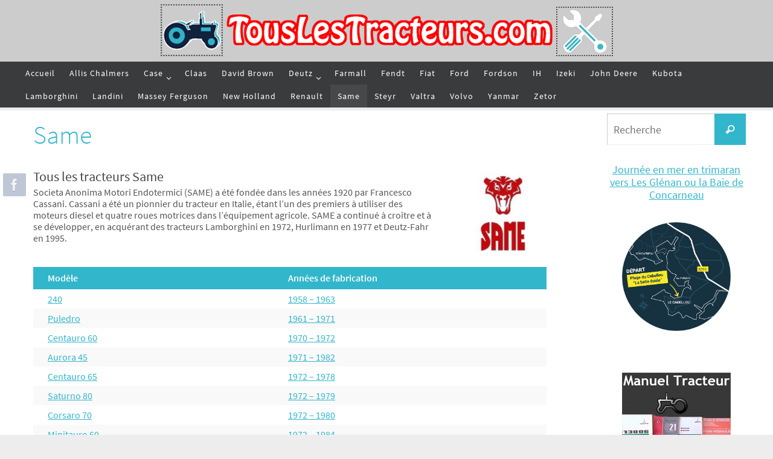

--- FILE ---
content_type: text/html; charset=UTF-8
request_url: https://touslestracteurs.com/same/
body_size: 17069
content:
<!DOCTYPE html>
<html lang="fr-FR">
<head>
<meta name="viewport" content="width=device-width, user-scalable=yes, initial-scale=1.0, minimum-scale=1.0, maximum-scale=3.0">
<meta http-equiv="Content-Type" content="text/html; charset=UTF-8" />
<link rel="profile" href="https://gmpg.org/xfn/11" />
<link rel="pingback" href="https://touslestracteurs.com/xmlrpc.php" />
<meta name='robots' content='index, follow, max-image-preview:large, max-snippet:-1, max-video-preview:-1' />

	<!-- This site is optimized with the Yoast SEO plugin v26.8 - https://yoast.com/product/yoast-seo-wordpress/ -->
	<title>Fiches techniques tracteurs SAME</title>
	<meta name="description" content="Retrouver toutes les fiches techniques des tracteurs Same classés par année de fabrication." />
	<link rel="canonical" href="https://touslestracteurs.com/same/" />
	<meta property="og:locale" content="fr_FR" />
	<meta property="og:type" content="article" />
	<meta property="og:title" content="Fiches techniques tracteurs SAME" />
	<meta property="og:description" content="Retrouver toutes les fiches techniques des tracteurs Same classés par année de fabrication." />
	<meta property="og:url" content="https://touslestracteurs.com/same/" />
	<meta property="article:publisher" content="https://www.facebook.com/touslestracteurs/" />
	<meta property="article:modified_time" content="2017-12-27T23:02:08+00:00" />
	<meta property="og:image" content="https://touslestracteurs.com/wp-content/uploads/2017/12/logo_tracteur_Same.png" />
	<meta property="og:image:width" content="200" />
	<meta property="og:image:height" content="200" />
	<meta property="og:image:type" content="image/png" />
	<meta name="twitter:card" content="summary_large_image" />
	<meta name="twitter:label1" content="Durée de lecture estimée" />
	<meta name="twitter:data1" content="2 minutes" />
	<script type="application/ld+json" class="yoast-schema-graph">{"@context":"https://schema.org","@graph":[{"@type":"WebPage","@id":"https://touslestracteurs.com/same/","url":"https://touslestracteurs.com/same/","name":"Fiches techniques tracteurs SAME","isPartOf":{"@id":"https://touslestracteurs.com/#website"},"primaryImageOfPage":{"@id":"https://touslestracteurs.com/same/#primaryimage"},"image":{"@id":"https://touslestracteurs.com/same/#primaryimage"},"thumbnailUrl":"https://touslestracteurs.com/wp-content/uploads/2017/12/logo_tracteur_Same.png","datePublished":"2017-11-09T08:09:46+00:00","dateModified":"2017-12-27T23:02:08+00:00","description":"Retrouver toutes les fiches techniques des tracteurs Same classés par année de fabrication.","breadcrumb":{"@id":"https://touslestracteurs.com/same/#breadcrumb"},"inLanguage":"fr-FR","potentialAction":[{"@type":"ReadAction","target":["https://touslestracteurs.com/same/"]}]},{"@type":"ImageObject","inLanguage":"fr-FR","@id":"https://touslestracteurs.com/same/#primaryimage","url":"https://touslestracteurs.com/wp-content/uploads/2017/12/logo_tracteur_Same.png","contentUrl":"https://touslestracteurs.com/wp-content/uploads/2017/12/logo_tracteur_Same.png","width":200,"height":200,"caption":"logo tracteur Same"},{"@type":"BreadcrumbList","@id":"https://touslestracteurs.com/same/#breadcrumb","itemListElement":[{"@type":"ListItem","position":1,"name":"Accueil","item":"https://touslestracteurs.com/"},{"@type":"ListItem","position":2,"name":"Same"}]},{"@type":"WebSite","@id":"https://touslestracteurs.com/#website","url":"https://touslestracteurs.com/","name":"","description":"Fiche technique de tous les tracteurs","potentialAction":[{"@type":"SearchAction","target":{"@type":"EntryPoint","urlTemplate":"https://touslestracteurs.com/?s={search_term_string}"},"query-input":{"@type":"PropertyValueSpecification","valueRequired":true,"valueName":"search_term_string"}}],"inLanguage":"fr-FR"}]}</script>
	<!-- / Yoast SEO plugin. -->


<link rel="amphtml" href="https://touslestracteurs.com/same/amp/" /><meta name="generator" content="AMP for WP 1.1.11"/><link rel='dns-prefetch' href='//netdna.bootstrapcdn.com' />
<link rel="alternate" type="application/rss+xml" title=" &raquo; Flux" href="https://touslestracteurs.com/feed/" />
<link rel="alternate" type="application/rss+xml" title=" &raquo; Flux des commentaires" href="https://touslestracteurs.com/comments/feed/" />
<script type="text/javascript" id="wpp-js" src="https://touslestracteurs.com/wp-content/plugins/wordpress-popular-posts/assets/js/wpp.min.js?ver=7.3.6" data-sampling="0" data-sampling-rate="100" data-api-url="https://touslestracteurs.com/wp-json/wordpress-popular-posts" data-post-id="7659" data-token="e4613ad38e" data-lang="0" data-debug="0"></script>
<link rel="alternate" title="oEmbed (JSON)" type="application/json+oembed" href="https://touslestracteurs.com/wp-json/oembed/1.0/embed?url=https%3A%2F%2Ftouslestracteurs.com%2Fsame%2F" />
<link rel="alternate" title="oEmbed (XML)" type="text/xml+oembed" href="https://touslestracteurs.com/wp-json/oembed/1.0/embed?url=https%3A%2F%2Ftouslestracteurs.com%2Fsame%2F&#038;format=xml" />
<style id='wp-img-auto-sizes-contain-inline-css' type='text/css'>
img:is([sizes=auto i],[sizes^="auto," i]){contain-intrinsic-size:3000px 1500px}
/*# sourceURL=wp-img-auto-sizes-contain-inline-css */
</style>
<link rel='stylesheet' id='pt-cv-public-style-css' href='https://touslestracteurs.com/wp-content/plugins/content-views-query-and-display-post-page/public/assets/css/cv.css?ver=4.2.1' type='text/css' media='all' />
<style id='wp-emoji-styles-inline-css' type='text/css'>

	img.wp-smiley, img.emoji {
		display: inline !important;
		border: none !important;
		box-shadow: none !important;
		height: 1em !important;
		width: 1em !important;
		margin: 0 0.07em !important;
		vertical-align: -0.1em !important;
		background: none !important;
		padding: 0 !important;
	}
/*# sourceURL=wp-emoji-styles-inline-css */
</style>
<style id='wp-block-library-inline-css' type='text/css'>
:root{--wp-block-synced-color:#7a00df;--wp-block-synced-color--rgb:122,0,223;--wp-bound-block-color:var(--wp-block-synced-color);--wp-editor-canvas-background:#ddd;--wp-admin-theme-color:#007cba;--wp-admin-theme-color--rgb:0,124,186;--wp-admin-theme-color-darker-10:#006ba1;--wp-admin-theme-color-darker-10--rgb:0,107,160.5;--wp-admin-theme-color-darker-20:#005a87;--wp-admin-theme-color-darker-20--rgb:0,90,135;--wp-admin-border-width-focus:2px}@media (min-resolution:192dpi){:root{--wp-admin-border-width-focus:1.5px}}.wp-element-button{cursor:pointer}:root .has-very-light-gray-background-color{background-color:#eee}:root .has-very-dark-gray-background-color{background-color:#313131}:root .has-very-light-gray-color{color:#eee}:root .has-very-dark-gray-color{color:#313131}:root .has-vivid-green-cyan-to-vivid-cyan-blue-gradient-background{background:linear-gradient(135deg,#00d084,#0693e3)}:root .has-purple-crush-gradient-background{background:linear-gradient(135deg,#34e2e4,#4721fb 50%,#ab1dfe)}:root .has-hazy-dawn-gradient-background{background:linear-gradient(135deg,#faaca8,#dad0ec)}:root .has-subdued-olive-gradient-background{background:linear-gradient(135deg,#fafae1,#67a671)}:root .has-atomic-cream-gradient-background{background:linear-gradient(135deg,#fdd79a,#004a59)}:root .has-nightshade-gradient-background{background:linear-gradient(135deg,#330968,#31cdcf)}:root .has-midnight-gradient-background{background:linear-gradient(135deg,#020381,#2874fc)}:root{--wp--preset--font-size--normal:16px;--wp--preset--font-size--huge:42px}.has-regular-font-size{font-size:1em}.has-larger-font-size{font-size:2.625em}.has-normal-font-size{font-size:var(--wp--preset--font-size--normal)}.has-huge-font-size{font-size:var(--wp--preset--font-size--huge)}.has-text-align-center{text-align:center}.has-text-align-left{text-align:left}.has-text-align-right{text-align:right}.has-fit-text{white-space:nowrap!important}#end-resizable-editor-section{display:none}.aligncenter{clear:both}.items-justified-left{justify-content:flex-start}.items-justified-center{justify-content:center}.items-justified-right{justify-content:flex-end}.items-justified-space-between{justify-content:space-between}.screen-reader-text{border:0;clip-path:inset(50%);height:1px;margin:-1px;overflow:hidden;padding:0;position:absolute;width:1px;word-wrap:normal!important}.screen-reader-text:focus{background-color:#ddd;clip-path:none;color:#444;display:block;font-size:1em;height:auto;left:5px;line-height:normal;padding:15px 23px 14px;text-decoration:none;top:5px;width:auto;z-index:100000}html :where(.has-border-color){border-style:solid}html :where([style*=border-top-color]){border-top-style:solid}html :where([style*=border-right-color]){border-right-style:solid}html :where([style*=border-bottom-color]){border-bottom-style:solid}html :where([style*=border-left-color]){border-left-style:solid}html :where([style*=border-width]){border-style:solid}html :where([style*=border-top-width]){border-top-style:solid}html :where([style*=border-right-width]){border-right-style:solid}html :where([style*=border-bottom-width]){border-bottom-style:solid}html :where([style*=border-left-width]){border-left-style:solid}html :where(img[class*=wp-image-]){height:auto;max-width:100%}:where(figure){margin:0 0 1em}html :where(.is-position-sticky){--wp-admin--admin-bar--position-offset:var(--wp-admin--admin-bar--height,0px)}@media screen and (max-width:600px){html :where(.is-position-sticky){--wp-admin--admin-bar--position-offset:0px}}

/*# sourceURL=wp-block-library-inline-css */
</style><style id='global-styles-inline-css' type='text/css'>
:root{--wp--preset--aspect-ratio--square: 1;--wp--preset--aspect-ratio--4-3: 4/3;--wp--preset--aspect-ratio--3-4: 3/4;--wp--preset--aspect-ratio--3-2: 3/2;--wp--preset--aspect-ratio--2-3: 2/3;--wp--preset--aspect-ratio--16-9: 16/9;--wp--preset--aspect-ratio--9-16: 9/16;--wp--preset--color--black: #000000;--wp--preset--color--cyan-bluish-gray: #abb8c3;--wp--preset--color--white: #ffffff;--wp--preset--color--pale-pink: #f78da7;--wp--preset--color--vivid-red: #cf2e2e;--wp--preset--color--luminous-vivid-orange: #ff6900;--wp--preset--color--luminous-vivid-amber: #fcb900;--wp--preset--color--light-green-cyan: #7bdcb5;--wp--preset--color--vivid-green-cyan: #00d084;--wp--preset--color--pale-cyan-blue: #8ed1fc;--wp--preset--color--vivid-cyan-blue: #0693e3;--wp--preset--color--vivid-purple: #9b51e0;--wp--preset--gradient--vivid-cyan-blue-to-vivid-purple: linear-gradient(135deg,rgb(6,147,227) 0%,rgb(155,81,224) 100%);--wp--preset--gradient--light-green-cyan-to-vivid-green-cyan: linear-gradient(135deg,rgb(122,220,180) 0%,rgb(0,208,130) 100%);--wp--preset--gradient--luminous-vivid-amber-to-luminous-vivid-orange: linear-gradient(135deg,rgb(252,185,0) 0%,rgb(255,105,0) 100%);--wp--preset--gradient--luminous-vivid-orange-to-vivid-red: linear-gradient(135deg,rgb(255,105,0) 0%,rgb(207,46,46) 100%);--wp--preset--gradient--very-light-gray-to-cyan-bluish-gray: linear-gradient(135deg,rgb(238,238,238) 0%,rgb(169,184,195) 100%);--wp--preset--gradient--cool-to-warm-spectrum: linear-gradient(135deg,rgb(74,234,220) 0%,rgb(151,120,209) 20%,rgb(207,42,186) 40%,rgb(238,44,130) 60%,rgb(251,105,98) 80%,rgb(254,248,76) 100%);--wp--preset--gradient--blush-light-purple: linear-gradient(135deg,rgb(255,206,236) 0%,rgb(152,150,240) 100%);--wp--preset--gradient--blush-bordeaux: linear-gradient(135deg,rgb(254,205,165) 0%,rgb(254,45,45) 50%,rgb(107,0,62) 100%);--wp--preset--gradient--luminous-dusk: linear-gradient(135deg,rgb(255,203,112) 0%,rgb(199,81,192) 50%,rgb(65,88,208) 100%);--wp--preset--gradient--pale-ocean: linear-gradient(135deg,rgb(255,245,203) 0%,rgb(182,227,212) 50%,rgb(51,167,181) 100%);--wp--preset--gradient--electric-grass: linear-gradient(135deg,rgb(202,248,128) 0%,rgb(113,206,126) 100%);--wp--preset--gradient--midnight: linear-gradient(135deg,rgb(2,3,129) 0%,rgb(40,116,252) 100%);--wp--preset--font-size--small: 13px;--wp--preset--font-size--medium: 20px;--wp--preset--font-size--large: 36px;--wp--preset--font-size--x-large: 42px;--wp--preset--spacing--20: 0.44rem;--wp--preset--spacing--30: 0.67rem;--wp--preset--spacing--40: 1rem;--wp--preset--spacing--50: 1.5rem;--wp--preset--spacing--60: 2.25rem;--wp--preset--spacing--70: 3.38rem;--wp--preset--spacing--80: 5.06rem;--wp--preset--shadow--natural: 6px 6px 9px rgba(0, 0, 0, 0.2);--wp--preset--shadow--deep: 12px 12px 50px rgba(0, 0, 0, 0.4);--wp--preset--shadow--sharp: 6px 6px 0px rgba(0, 0, 0, 0.2);--wp--preset--shadow--outlined: 6px 6px 0px -3px rgb(255, 255, 255), 6px 6px rgb(0, 0, 0);--wp--preset--shadow--crisp: 6px 6px 0px rgb(0, 0, 0);}:where(.is-layout-flex){gap: 0.5em;}:where(.is-layout-grid){gap: 0.5em;}body .is-layout-flex{display: flex;}.is-layout-flex{flex-wrap: wrap;align-items: center;}.is-layout-flex > :is(*, div){margin: 0;}body .is-layout-grid{display: grid;}.is-layout-grid > :is(*, div){margin: 0;}:where(.wp-block-columns.is-layout-flex){gap: 2em;}:where(.wp-block-columns.is-layout-grid){gap: 2em;}:where(.wp-block-post-template.is-layout-flex){gap: 1.25em;}:where(.wp-block-post-template.is-layout-grid){gap: 1.25em;}.has-black-color{color: var(--wp--preset--color--black) !important;}.has-cyan-bluish-gray-color{color: var(--wp--preset--color--cyan-bluish-gray) !important;}.has-white-color{color: var(--wp--preset--color--white) !important;}.has-pale-pink-color{color: var(--wp--preset--color--pale-pink) !important;}.has-vivid-red-color{color: var(--wp--preset--color--vivid-red) !important;}.has-luminous-vivid-orange-color{color: var(--wp--preset--color--luminous-vivid-orange) !important;}.has-luminous-vivid-amber-color{color: var(--wp--preset--color--luminous-vivid-amber) !important;}.has-light-green-cyan-color{color: var(--wp--preset--color--light-green-cyan) !important;}.has-vivid-green-cyan-color{color: var(--wp--preset--color--vivid-green-cyan) !important;}.has-pale-cyan-blue-color{color: var(--wp--preset--color--pale-cyan-blue) !important;}.has-vivid-cyan-blue-color{color: var(--wp--preset--color--vivid-cyan-blue) !important;}.has-vivid-purple-color{color: var(--wp--preset--color--vivid-purple) !important;}.has-black-background-color{background-color: var(--wp--preset--color--black) !important;}.has-cyan-bluish-gray-background-color{background-color: var(--wp--preset--color--cyan-bluish-gray) !important;}.has-white-background-color{background-color: var(--wp--preset--color--white) !important;}.has-pale-pink-background-color{background-color: var(--wp--preset--color--pale-pink) !important;}.has-vivid-red-background-color{background-color: var(--wp--preset--color--vivid-red) !important;}.has-luminous-vivid-orange-background-color{background-color: var(--wp--preset--color--luminous-vivid-orange) !important;}.has-luminous-vivid-amber-background-color{background-color: var(--wp--preset--color--luminous-vivid-amber) !important;}.has-light-green-cyan-background-color{background-color: var(--wp--preset--color--light-green-cyan) !important;}.has-vivid-green-cyan-background-color{background-color: var(--wp--preset--color--vivid-green-cyan) !important;}.has-pale-cyan-blue-background-color{background-color: var(--wp--preset--color--pale-cyan-blue) !important;}.has-vivid-cyan-blue-background-color{background-color: var(--wp--preset--color--vivid-cyan-blue) !important;}.has-vivid-purple-background-color{background-color: var(--wp--preset--color--vivid-purple) !important;}.has-black-border-color{border-color: var(--wp--preset--color--black) !important;}.has-cyan-bluish-gray-border-color{border-color: var(--wp--preset--color--cyan-bluish-gray) !important;}.has-white-border-color{border-color: var(--wp--preset--color--white) !important;}.has-pale-pink-border-color{border-color: var(--wp--preset--color--pale-pink) !important;}.has-vivid-red-border-color{border-color: var(--wp--preset--color--vivid-red) !important;}.has-luminous-vivid-orange-border-color{border-color: var(--wp--preset--color--luminous-vivid-orange) !important;}.has-luminous-vivid-amber-border-color{border-color: var(--wp--preset--color--luminous-vivid-amber) !important;}.has-light-green-cyan-border-color{border-color: var(--wp--preset--color--light-green-cyan) !important;}.has-vivid-green-cyan-border-color{border-color: var(--wp--preset--color--vivid-green-cyan) !important;}.has-pale-cyan-blue-border-color{border-color: var(--wp--preset--color--pale-cyan-blue) !important;}.has-vivid-cyan-blue-border-color{border-color: var(--wp--preset--color--vivid-cyan-blue) !important;}.has-vivid-purple-border-color{border-color: var(--wp--preset--color--vivid-purple) !important;}.has-vivid-cyan-blue-to-vivid-purple-gradient-background{background: var(--wp--preset--gradient--vivid-cyan-blue-to-vivid-purple) !important;}.has-light-green-cyan-to-vivid-green-cyan-gradient-background{background: var(--wp--preset--gradient--light-green-cyan-to-vivid-green-cyan) !important;}.has-luminous-vivid-amber-to-luminous-vivid-orange-gradient-background{background: var(--wp--preset--gradient--luminous-vivid-amber-to-luminous-vivid-orange) !important;}.has-luminous-vivid-orange-to-vivid-red-gradient-background{background: var(--wp--preset--gradient--luminous-vivid-orange-to-vivid-red) !important;}.has-very-light-gray-to-cyan-bluish-gray-gradient-background{background: var(--wp--preset--gradient--very-light-gray-to-cyan-bluish-gray) !important;}.has-cool-to-warm-spectrum-gradient-background{background: var(--wp--preset--gradient--cool-to-warm-spectrum) !important;}.has-blush-light-purple-gradient-background{background: var(--wp--preset--gradient--blush-light-purple) !important;}.has-blush-bordeaux-gradient-background{background: var(--wp--preset--gradient--blush-bordeaux) !important;}.has-luminous-dusk-gradient-background{background: var(--wp--preset--gradient--luminous-dusk) !important;}.has-pale-ocean-gradient-background{background: var(--wp--preset--gradient--pale-ocean) !important;}.has-electric-grass-gradient-background{background: var(--wp--preset--gradient--electric-grass) !important;}.has-midnight-gradient-background{background: var(--wp--preset--gradient--midnight) !important;}.has-small-font-size{font-size: var(--wp--preset--font-size--small) !important;}.has-medium-font-size{font-size: var(--wp--preset--font-size--medium) !important;}.has-large-font-size{font-size: var(--wp--preset--font-size--large) !important;}.has-x-large-font-size{font-size: var(--wp--preset--font-size--x-large) !important;}
/*# sourceURL=global-styles-inline-css */
</style>

<style id='classic-theme-styles-inline-css' type='text/css'>
/*! This file is auto-generated */
.wp-block-button__link{color:#fff;background-color:#32373c;border-radius:9999px;box-shadow:none;text-decoration:none;padding:calc(.667em + 2px) calc(1.333em + 2px);font-size:1.125em}.wp-block-file__button{background:#32373c;color:#fff;text-decoration:none}
/*# sourceURL=/wp-includes/css/classic-themes.min.css */
</style>
<link rel='stylesheet' id='cwp-style-css' href='https://touslestracteurs.com/wp-content/plugins/comments-widget-plus/assets/css/cwp.css?ver=1.3' type='text/css' media='all' />
<link rel='stylesheet' id='contact-form-7-css' href='https://touslestracteurs.com/wp-content/plugins/contact-form-7/includes/css/styles.css?ver=6.1.4' type='text/css' media='all' />
<link rel='stylesheet' id='wordpress-popular-posts-css-css' href='https://touslestracteurs.com/wp-content/plugins/wordpress-popular-posts/assets/css/wpp.css?ver=7.3.6' type='text/css' media='all' />
<link rel='stylesheet' id='mr-frontend-style-css' href='https://touslestracteurs.com/wp-content/plugins/multi-rating/assets/css/frontend.css?ver=6.9' type='text/css' media='all' />
<style id='mr-frontend-style-inline-css' type='text/css'>
		.mr-star-hover {
			color: #ffba00 !important;
		}
		.mr-star-full, .mr-star-half, .mr-star-empty {
			color: #ffd700;
		}
		.mr-error {
			color: #EC6464;
		}
		
/*# sourceURL=mr-frontend-style-inline-css */
</style>
<link rel='stylesheet' id='font-awesome-css' href='https://netdna.bootstrapcdn.com/font-awesome/4.7.0/css/font-awesome.css?ver=6.9' type='text/css' media='all' />
<link rel='stylesheet' id='nirvana-fonts-css' href='https://touslestracteurs.com/wp-content/themes/nirvana/fonts/fontfaces.css?ver=1.6.4' type='text/css' media='all' />
<link rel='stylesheet' id='nirvana-style-css' href='https://touslestracteurs.com/wp-content/themes/nirvana/style.css?ver=1.6.4' type='text/css' media='all' />
<style id='nirvana-style-inline-css' type='text/css'>
 #header-container { width: 1200px; } #header-container, #access >.menu, #forbottom, #colophon, #footer-widget-area, #topbar-inner, .ppbox, #pp-afterslider #container, #breadcrumbs-box { max-width: 1200px; } #container.one-column { } #container.two-columns-right #secondary { width: 240px; float:right; } #container.two-columns-right #content { width: 820px; float: left; } /* fallback */ #container.two-columns-right #content { width: calc(100% - 320px); float: left; } #container.two-columns-left #primary { width: 240px; float: left; } #container.two-columns-left #content { width: 820px; float: right; } /* fallback */ #container.two-columns-left #content { width: -moz-calc(100% - 320px); float: right; width: -webkit-calc(100% - 320px ); width: calc(100% - 320px); } #container.three-columns-right .sidey { width: 120px; float: left; } #container.three-columns-right #primary { margin-left: 80px; margin-right: 80px; } #container.three-columns-right #content { width: 740px; float: left; } /* fallback */ #container.three-columns-right #content { width: -moz-calc(100% - 400px); float: left; width: -webkit-calc(100% - 400px); width: calc(100% - 400px); } #container.three-columns-left .sidey { width: 120px; float: left; } #container.three-columns-left #secondary{ margin-left: 80px; margin-right: 80px; } #container.three-columns-left #content { width: 740px; float: right;} /* fallback */ #container.three-columns-left #content { width: -moz-calc(100% - 400px); float: right; width: -webkit-calc(100% - 400px); width: calc(100% - 400px); } #container.three-columns-sided .sidey { width: 120px; float: left; } #container.three-columns-sided #secondary{ float:right; } #container.three-columns-sided #content { width: 740px; float: right; /* fallback */ width: -moz-calc(100% - 400px); float: right; width: -webkit-calc(100% - 400px); float: right; width: calc(100% - 400px); float: right; margin: 0 200px 0 -1140px; } body { font-family: "Source Sans Pro"; } #content h1.entry-title a, #content h2.entry-title a, #content h1.entry-title, #content h2.entry-title { font-family: inherit; } .widget-title, .widget-title a { line-height: normal; font-family: inherit; } .widget-container, .widget-container a { font-family: inherit; } .entry-content h1, .entry-content h2, .entry-content h3, .entry-content h4, .entry-content h5, .entry-content h6, .nivo-caption h2, #front-text1 h1, #front-text2 h1, h3.column-header-image, #comments #reply-title { font-family: inherit; } #site-title span a { font-family: inherit; } #access ul li a, #access ul li a span { font-family: inherit; } /* general */ body { color: #555555; background-color: #FFFFFF } a { color: #32b6cc; } a:hover, .entry-meta span a:hover, .comments-link a:hover, body.coldisplay2 #front-columns a:active { color: #CB5920; } a:active { background-color: #4879a3; color: #FFFFFF; } .entry-meta a:hover, .widget-container a:hover, .footer2 a:hover { border-bottom-color: #CCCCCC; } .sticky h2.entry-title a { background-color: #32b6cc; color: #FFFFFF; } #header { background-color: #cccccc; } #site-title span a { color: #32b6cc; } #site-description { color: #FFFFFF; background-color: rgba(204,204,204,0.3); padding: 3px 6px; } .socials a:hover .socials-hover { background-color: #32b6cc; } .socials .socials-hover { background-color: #7e90ae; } /* Main menu top level */ #access a, #nav-toggle span { color: #FFFFFF; } #access, #nav-toggle, #access ul li { background-color: #3A3B3D; } #access > .menu > ul > li > a > span { } #access ul li:hover { background-color: #32b6cc; color: #FFFFFF; } #access ul > li.current_page_item , #access ul > li.current-menu-item, #access ul > li.current_page_ancestor , #access ul > li.current-menu-ancestor { background-color: #47484a; } /* Main menu Submenus */ #access ul ul li, #access ul ul { background-color: #32b6cc; } #access ul ul li a { color: #FFFFFF; } #access ul ul li:hover { background-color: #40c4da; } #breadcrumbs { background-color: #f5f5f5; } #access ul ul li.current_page_item, #access ul ul li.current-menu-item, #access ul ul li.current_page_ancestor, #access ul ul li.current-menu-ancestor { background-color: #40c4da; } /* top menu */ #topbar { background-color: #FFFFFF; border-bottom-color: #ebebeb; } .menu-header-search .searchform { background: #F7F7F7; } .topmenu ul li a, .search-icon:before { color: #FFFFFF; } .topmenu ul li a:hover { background-color: #efefef; } .search-icon:hover:before { color: #32b6cc; } /* main */ #main { background-color: #FFFFFF; } #author-info, .page-title, #entry-author-info { border-color: #CCCCCC; } .page-title-text { border-color: #4879a3; } .page-title span { border-color: #32b6cc; } #entry-author-info #author-avatar, #author-info #author-avatar { border-color: #EEEEEE; } .avatar-container:before { background-color: #4879a3; } .sidey .widget-container { color: #555555; ; } .sidey .widget-title { color: #7e90ae; ; border-color: #CCCCCC; } .sidey .widget-container a { color: #32b6cc; } .sidey .widget-container a:hover { color: #CB5920; } .widget-title span { border-color: #7e90ae; } .entry-content h1, .entry-content h2, .entry-content h3, .entry-content h4, .entry-content h5, .entry-content h6 { color: #444444; } .entry-title, .entry-title a{ color: #32b6cc; } .entry-title a:hover { color: #000000; } #content span.entry-format { color: #CCCCCC; } /* footer */ #footer { color: #AAAAAA; background-color: #cccccc; } #footer2 { color: #AAAAAA; background-color: #FFFFFF; } #sfooter-full { background-color: #fafafa; } .footermenu ul li { border-color: #ffffff; } .footermenu ul li:hover { border-color: #ffffff; } #colophon a { ; } #colophon a:hover { ; } #footer2 a, .footermenu ul li:after { ; } #footer2 a:hover { ; } #footer .widget-container { color: #555555; ; } #footer .widget-title { color: #CB5920; ; border-color:#CCCCCC; } /* buttons */ a.continue-reading-link { color: #32b6cc; border-color: #32b6cc; } a.continue-reading-link:hover { background-color: #32b6cc; color: #FFFFFF; } #cryout_ajax_more_trigger { border: 1px solid #CCCCCC; } #cryout_ajax_more_trigger:hover { background-color: #F7F7F7; } a.continue-reading-link i.crycon-right-dir { color: #32b6cc } a.continue-reading-link:hover i.crycon-right-dir { color: #FFFFFF } .page-link a, .page-link > span > em { border-color: #CCCCCC } .columnmore a { background: #4879a3; color:#F7F7F7 } .columnmore a:hover { background: #32b6cc; } .file, .button, input[type="submit"], input[type="reset"], #respond .form-submit input#submit { background-color: #FFFFFF; border-color: #CCCCCC; } .button:hover, #respond .form-submit input#submit:hover { background-color: #F7F7F7; } .entry-content tr th, .entry-content thead th { color: #444444; } .entry-content tr th { background-color: #32b6cc; color:#FFFFFF; } .entry-content tr.even { background-color: #F7F7F7; } hr { border-color: #EEEEEE; } input[type="text"], input[type="password"], input[type="email"], input[type="color"], input[type="date"], input[type="datetime"], input[type="datetime-local"], input[type="month"], input[type="number"], input[type="range"], input[type="search"], input[type="tel"], input[type="time"], input[type="url"], input[type="week"], textarea, select { border-color: #CCCCCC #EEEEEE #EEEEEE #CCCCCC; color: #555555; } input[type="submit"], input[type="reset"] { color: #555555; } input[type="text"]:hover, input[type="password"]:hover, input[type="email"]:hover, input[type="color"]:hover, input[type="date"]:hover, input[type="datetime"]:hover, input[type="datetime-local"]:hover, input[type="month"]:hover, input[type="number"]:hover, input[type="range"]:hover, input[type="search"]:hover, input[type="tel"]:hover, input[type="time"]:hover, input[type="url"]:hover, input[type="week"]:hover, textarea:hover { background-color: rgba(247,247,247,0.4); } .entry-content pre { background-color: #F7F7F7; border-color: rgba(50,182,204,0.1); } abbr, acronym { border-color: #555555; } .comment-meta a { color: #999999; } #respond .form-allowed-tags { color: #999999; } .comment .reply a { border-color: #EEEEEE; } .comment .reply a:hover { color: #32b6cc; } .entry-meta { border-color: #EEEEEE; } .entry-meta .crycon-metas:before { color: #CB5920; } .entry-meta span a, .comments-link a { ; } .entry-meta span a:hover, .comments-link a:hover { ; } .entry-meta span, .entry-utility span, .footer-tags { color: #c1c1c1; } .nav-next a, .nav-previous a{ background-color:#f8f8f8; } .nav-next a:hover, .nav-previous a:hover { background-color: #32b6cc; color:#FFFFFF; } .pagination { border-color: #ededed; } .pagination a:hover { background-color: #4879a3; color: #FFFFFF; } h3#comments-title { border-color: #CCCCCC; } h3#comments-title span { background-color: #32b6cc; color: #FFFFFF; } .comment-details { border-color: #EEEEEE; } .searchform input[type="text"] { color: #999999; } .searchform:after { background-color: #32b6cc; } .searchform:hover:after { background-color: #4879a3; } .searchsubmit[type="submit"]{ color: #F7F7F7; } li.menu-main-search .searchform .s { background-color: #FFFFFF; } li.menu-main-search .searchsubmit[type="submit"] { color: #999999; } .caption-accented .wp-caption { background-color:rgba(50,182,204,0.8); color:#FFFFFF; } .nirvana-image-one .entry-content img[class*='align'], .nirvana-image-one .entry-summary img[class*='align'], .nirvana-image-two .entry-content img[class*='align'], .nirvana-image-two .entry-summary img[class*='align'] .nirvana-image-one .entry-content [class*='wp-block'][class*='align'] img, .nirvana-image-one .entry-summary [class*='wp-block'][class*='align'] img, .nirvana-image-two .entry-content [class*='wp-block'][class*='align'] img, .nirvana-image-two .entry-summary [class*='wp-block'][class*='align'] img { border-color: #32b6cc; } html { font-size: 16px; line-height: 1.2; } .entry-content, .entry-summary, .ppbox { text-align:inherit ; } .entry-content, .entry-summary, .widget-container, .ppbox, .navigation { ; } #content h1.entry-title, #content h2.entry-title, .woocommerce-page h1.page-title { font-size: 42px; } .widget-title, .widget-title a { font-size: 22px; } .widget-container, .widget-container a { font-size: 18px; } #content h1, #pp-afterslider h1 { font-size: 26px; } #content h2, #pp-afterslider h2 { font-size: 22px; } #content h3, #pp-afterslider h3 { font-size: 19px; } #content h4, #pp-afterslider h4 { font-size: 16px; } #content h5, #pp-afterslider h5 { font-size: 13px; } #content h6, #pp-afterslider h6 { font-size: 10px; } #site-title span a { font-size: 46px; } #access ul li a { font-size: 14px; } #access ul ul ul a { font-size: 13px; } .nocomments, .nocomments2 { display: none; } header.page-header, .archive h1.page-title { display: none; } article footer.entry-meta { display: none; } .entry-content p, .entry-content ul, .entry-content ol, .entry-content dd, .entry-content pre, .entry-content hr, .commentlist p, .entry-summary p { margin-bottom: 0.6em; } #header-container > div { margin: 35px 0 0 0px; } #toTop:hover .crycon-back2top:before { color: #4879a3; } #main { margin-top: 5px; } #forbottom { padding-left: 0px; padding-right: 0px; } #header-widget-area { width: 33%; } #branding { height:102px; } @media (max-width: 1920px) { #branding, #bg_image { display: block; height: auto; max-width: 100%; min-height: inherit !important; } } 
/* Nirvana Custom CSS */ table tr:nth-child(odd){ background-color:#f9f9f9; } #entry-author-info { display:none; } .entry-meta { display: block; font-size: 12px; clear: both; overflow: hidden; border-bottom: 0px; border-top: 1px solid transparent; margin: 4px 0 8px 0; padding: 7px 4px; } /* Nirvana Custom CSS */ .search-results .entry-meta { margin: 1px 0 1px 0; padding: 1px 1px; } .search-results .entry-meta { font-size: 14px; } .annonceli{ list-style : none; padding-top:10px; padding-bottom:5px; } .annonceP{ padding-left:25px; } .annonceTitre{ font-size:1em; } .annonceImg{ margin-left:25px; border: 1px solid grey; }
/*# sourceURL=nirvana-style-inline-css */
</style>
<link rel='stylesheet' id='nirvana-mobile-css' href='https://touslestracteurs.com/wp-content/themes/nirvana/styles/style-mobile.css?ver=1.6.4' type='text/css' media='all' />
<link rel='stylesheet' id='arpw-style-css' href='https://touslestracteurs.com/wp-content/plugins/advanced-random-posts-widget/assets/css/arpw-frontend.css?ver=6.9' type='text/css' media='all' />
<script type="text/javascript" src="https://touslestracteurs.com/wp-includes/js/jquery/jquery.min.js?ver=3.7.1" id="jquery-core-js"></script>
<script type="text/javascript" src="https://touslestracteurs.com/wp-includes/js/jquery/jquery-migrate.min.js?ver=3.4.1" id="jquery-migrate-js"></script>
<link rel="https://api.w.org/" href="https://touslestracteurs.com/wp-json/" /><link rel="alternate" title="JSON" type="application/json" href="https://touslestracteurs.com/wp-json/wp/v2/pages/7659" /><link rel="EditURI" type="application/rsd+xml" title="RSD" href="https://touslestracteurs.com/xmlrpc.php?rsd" />
<meta name="generator" content="WordPress 6.9" />
<link rel='shortlink' href='https://touslestracteurs.com/?p=7659' />

		<!-- GA Google Analytics @ https://m0n.co/ga -->
		<script async src="https://www.googletagmanager.com/gtag/js?id=UA-3141305-13"></script>
		<script>
			window.dataLayer = window.dataLayer || [];
			function gtag(){dataLayer.push(arguments);}
			gtag('js', new Date());
			gtag('config', 'UA-3141305-13');
		</script>

	            <style id="wpp-loading-animation-styles">@-webkit-keyframes bgslide{from{background-position-x:0}to{background-position-x:-200%}}@keyframes bgslide{from{background-position-x:0}to{background-position-x:-200%}}.wpp-widget-block-placeholder,.wpp-shortcode-placeholder{margin:0 auto;width:60px;height:3px;background:#dd3737;background:linear-gradient(90deg,#dd3737 0%,#571313 10%,#dd3737 100%);background-size:200% auto;border-radius:3px;-webkit-animation:bgslide 1s infinite linear;animation:bgslide 1s infinite linear}</style>
            		<style type="text/css">
			.cwp-li {
				overflow: hidden;
			}

			.cwp-avatar {
				float: left;
				margin-top: .2em;
				margin-right: 1em;
			}

			.cwp-avatar.rounded .avatar {
				border-radius: 50%;
			}

			.cwp-avatar.square .avatar {
				border-radius: 0;
			}

			.cwp-comment-excerpt {
				display: block;
				color: #787878;
			}
		</style>
		<style type="text/css" id="custom-background-css">
body.custom-background { background-color: #ededed; }
</style>
	<link rel="icon" href="https://touslestracteurs.com/wp-content/uploads/2017/10/logo_touslestracteurs.gif" sizes="32x32" />
<link rel="icon" href="https://touslestracteurs.com/wp-content/uploads/2017/10/logo_touslestracteurs.gif" sizes="192x192" />
<link rel="apple-touch-icon" href="https://touslestracteurs.com/wp-content/uploads/2017/10/logo_touslestracteurs.gif" />
<meta name="msapplication-TileImage" content="https://touslestracteurs.com/wp-content/uploads/2017/10/logo_touslestracteurs.gif" />
<!--[if lt IE 9]>
<script>
document.createElement('header');
document.createElement('nav');
document.createElement('section');
document.createElement('article');
document.createElement('aside');
document.createElement('footer');
</script>
<![endif]-->
		<style type="text/css" id="wp-custom-css">
			#access a > span {
  display:block;
  padding:8px 12px;
  text-transform:capitalize;
}		</style>
		</head>
<body class="wp-singular page-template-default page page-id-7659 custom-background wp-theme-nirvana nirvana-image-none caption-simple nirvana-comment-placeholders nirvana-menu-left nirvana-topbarhide">

		<a class="skip-link screen-reader-text" href="#main" title="Passer vers le contenu"> Passer vers le contenu </a>
	
<div id="wrapper" class="hfeed">
<div id="topbar" ><div id="topbar-inner">  </div></div>
<div class="socials" id="slefts">
			<a  target="_blank"  href="https://www.facebook.com/touslestracteurs"
			class="socialicons social-Facebook" title="Facebook">
				<img alt="Facebook" src="https://touslestracteurs.com/wp-content/themes/nirvana/images/socials/Facebook.png" />
			</a></div>
<div id="header-full">
	<header id="header">
		<div id="masthead">
					<div id="branding" role="banner" >
				<img id="bg_image" alt="" title="" src="https://touslestracteurs.com/wp-content/uploads/2017/10/titre-tous-les-tracteurs-com.jpg"  /><div id="header-container"><a href="https://touslestracteurs.com/" id="linky"></a></div>								<div style="clear:both;"></div>
			</div><!-- #branding -->
			<button id="nav-toggle"><span>&nbsp;</span></button>
			<nav id="access" class="jssafe" role="navigation">
					<div class="skip-link screen-reader-text"><a href="#content" title="Passer vers le contenu">Passer vers le contenu</a></div>
	<div class="menu"><ul id="prime_nav" class="menu"><li id="menu-item-33021" class="menu-item menu-item-type-post_type menu-item-object-page menu-item-home menu-item-33021"><a href="https://touslestracteurs.com/"><span>Accueil</span></a></li>
<li id="menu-item-33340" class="menu-item menu-item-type-post_type menu-item-object-page menu-item-33340"><a href="https://touslestracteurs.com/allischalmers/"><span>Allis Chalmers</span></a></li>
<li id="menu-item-33022" class="menu-item menu-item-type-post_type menu-item-object-page menu-item-has-children menu-item-33022"><a href="https://touslestracteurs.com/case/"><span>Case</span></a>
<ul class="sub-menu">
	<li id="menu-item-33023" class="menu-item menu-item-type-post_type menu-item-object-page menu-item-33023"><a href="https://touslestracteurs.com/case-ih/"><span>Case IH</span></a></li>
</ul>
</li>
<li id="menu-item-33590" class="menu-item menu-item-type-post_type menu-item-object-page menu-item-33590"><a href="https://touslestracteurs.com/claas/"><span>Claas</span></a></li>
<li id="menu-item-33024" class="menu-item menu-item-type-post_type menu-item-object-page menu-item-33024"><a href="https://touslestracteurs.com/david-brown/"><span>David Brown</span></a></li>
<li id="menu-item-33025" class="menu-item menu-item-type-post_type menu-item-object-page menu-item-has-children menu-item-33025"><a href="https://touslestracteurs.com/deutz/"><span>Deutz</span></a>
<ul class="sub-menu">
	<li id="menu-item-33520" class="menu-item menu-item-type-post_type menu-item-object-page menu-item-33520"><a href="https://touslestracteurs.com/deutz-allis/"><span>Deutz Allis</span></a></li>
	<li id="menu-item-33026" class="menu-item menu-item-type-post_type menu-item-object-page menu-item-33026"><a href="https://touslestracteurs.com/tracteurs-deutz-fahr/"><span>Deutz-Fahr</span></a></li>
</ul>
</li>
<li id="menu-item-33027" class="menu-item menu-item-type-post_type menu-item-object-page menu-item-33027"><a href="https://touslestracteurs.com/farmall/"><span>Farmall</span></a></li>
<li id="menu-item-33028" class="menu-item menu-item-type-post_type menu-item-object-page menu-item-33028"><a href="https://touslestracteurs.com/fendt/"><span>Fendt</span></a></li>
<li id="menu-item-33029" class="menu-item menu-item-type-post_type menu-item-object-page menu-item-33029"><a href="https://touslestracteurs.com/fiat/"><span>Fiat</span></a></li>
<li id="menu-item-33030" class="menu-item menu-item-type-post_type menu-item-object-page menu-item-33030"><a href="https://touslestracteurs.com/tracteur_ford/"><span>Ford</span></a></li>
<li id="menu-item-33031" class="menu-item menu-item-type-post_type menu-item-object-page menu-item-33031"><a href="https://touslestracteurs.com/fordson/"><span>Fordson</span></a></li>
<li id="menu-item-33032" class="menu-item menu-item-type-post_type menu-item-object-page menu-item-33032"><a href="https://touslestracteurs.com/ih/"><span>IH</span></a></li>
<li id="menu-item-33033" class="menu-item menu-item-type-post_type menu-item-object-page menu-item-33033"><a href="https://touslestracteurs.com/iseki/"><span>Izeki</span></a></li>
<li id="menu-item-33034" class="menu-item menu-item-type-post_type menu-item-object-page menu-item-33034"><a href="https://touslestracteurs.com/john-deere/"><span>John Deere</span></a></li>
<li id="menu-item-33035" class="menu-item menu-item-type-post_type menu-item-object-page menu-item-33035"><a href="https://touslestracteurs.com/kubota/"><span>Kubota</span></a></li>
<li id="menu-item-33036" class="menu-item menu-item-type-post_type menu-item-object-page menu-item-33036"><a href="https://touslestracteurs.com/lamborghini/"><span>Lamborghini</span></a></li>
<li id="menu-item-33037" class="menu-item menu-item-type-post_type menu-item-object-page menu-item-33037"><a href="https://touslestracteurs.com/landini/"><span>Landini</span></a></li>
<li id="menu-item-33038" class="menu-item menu-item-type-post_type menu-item-object-page menu-item-33038"><a href="https://touslestracteurs.com/massey-ferguson/"><span>Massey Ferguson</span></a></li>
<li id="menu-item-33039" class="menu-item menu-item-type-post_type menu-item-object-page menu-item-33039"><a href="https://touslestracteurs.com/new-holland/"><span>New Holland</span></a></li>
<li id="menu-item-33041" class="menu-item menu-item-type-post_type menu-item-object-page menu-item-33041"><a href="https://touslestracteurs.com/renault/"><span>Renault</span></a></li>
<li id="menu-item-33042" class="menu-item menu-item-type-post_type menu-item-object-page current-menu-item page_item page-item-7659 current_page_item menu-item-33042"><a href="https://touslestracteurs.com/same/" aria-current="page"><span>Same</span></a></li>
<li id="menu-item-33235" class="menu-item menu-item-type-post_type menu-item-object-page menu-item-33235"><a href="https://touslestracteurs.com/steyr/"><span>Steyr</span></a></li>
<li id="menu-item-33636" class="menu-item menu-item-type-post_type menu-item-object-page menu-item-33636"><a href="https://touslestracteurs.com/valtra/"><span>Valtra</span></a></li>
<li id="menu-item-33096" class="menu-item menu-item-type-post_type menu-item-object-page menu-item-33096"><a href="https://touslestracteurs.com/volvo/"><span>Volvo</span></a></li>
<li id="menu-item-33043" class="menu-item menu-item-type-post_type menu-item-object-page menu-item-33043"><a href="https://touslestracteurs.com/micro-tracteur-yanmar/"><span>Yanmar</span></a></li>
<li id="menu-item-33044" class="menu-item menu-item-type-post_type menu-item-object-page menu-item-33044"><a href="https://touslestracteurs.com/zetor/"><span>Zetor</span></a></li>
</ul></div>			</nav><!-- #access -->


		</div><!-- #masthead -->
	</header><!-- #header -->
</div><!-- #header-full -->

<div style="clear:both;height:0;"> </div>
<div id="main">
		<div id="toTop"><i class="crycon-back2top"></i> </div>	<div  id="forbottom" >
		
		<div style="clear:both;"> </div>
		<section id="container" class="two-columns-right">

			<div id="content" role="main">
			
				
		<div id="post-7659" class="post-7659 page type-page status-publish has-post-thumbnail hentry">
							<h1 class="entry-title">Same</h1>
			
			<div class="entry-content">
				
<h2>Tous les tracteurs Same<img decoding="async" class="alignright size-thumbnail wp-image-31226" src="https://touslestracteurs.com/wp-content/uploads/2017/12/logo_tracteur_Same-150x150.png" alt="logo tracteur Same 150x150 - Same" width="150" height="150" srcset="https://touslestracteurs.com/wp-content/uploads/2017/12/logo_tracteur_Same-150x150.png 150w, https://touslestracteurs.com/wp-content/uploads/2017/12/logo_tracteur_Same.png 200w" sizes="(max-width: 150px) 100vw, 150px" title="Same"></h2>
<p>Societa Anonima Motori Endotermici (SAME) a &eacute;t&eacute; fond&eacute;e dans les ann&eacute;es 1920 par Francesco Cassani. Cassani a &eacute;t&eacute; un pionnier du tracteur en Italie, &eacute;tant l&rsquo;un des premiers &agrave; utiliser des moteurs diesel et quatre roues motrices dans l&rsquo;&eacute;quipement agricole. SAME a continu&eacute; &agrave; cro&icirc;tre et &agrave; se d&eacute;velopper, en acqu&eacute;rant des tracteurs Lamborghini en 1972, Hurlimann en 1977 et Deutz-Fahr en 1995.</p>
<p>&nbsp;</p>
<table align="left">
<tbody>
<tr>
<th align="left">Mod&egrave;le</th>
<th align="left">Ann&eacute;es de fabrication</th>
</tr>
<tr>
<td><b><a href="https://touslestracteurs.com/same/fiche-technique-same-240/">240</a></b></td>
<td><a href="https://touslestracteurs.com/same/fiche-technique-same-240/">1958 &ndash; 1963</a></td>
</tr>
<tr>
<td><b><a href="https://touslestracteurs.com/same/fiche-technique-same-Puledro/">Puledro</a></b></td>
<td><a href="https://touslestracteurs.com/same/fiche-technique-same-Puledro/">1961 &ndash; 1971</a></td>
</tr>
<tr>
<td><b><a href="https://touslestracteurs.com/same/fiche-technique-same-Centauro-60/">Centauro 60</a></b></td>
<td><a href="https://touslestracteurs.com/same/fiche-technique-same-Centauro-60/">1970 &ndash; 1972</a></td>
</tr>
<tr>
<td><b><a href="https://touslestracteurs.com/same/fiche-technique-same-Aurora-45/">Aurora 45</a></b></td>
<td><a href="https://touslestracteurs.com/same/fiche-technique-same-Aurora-45/">1971 &ndash; 1982</a></td>
</tr>
<tr>
<td><b><a href="https://touslestracteurs.com/same/fiche-technique-same-Centauro-65/">Centauro 65</a></b></td>
<td><a href="https://touslestracteurs.com/same/fiche-technique-same-Centauro-65/">1972 &ndash; 1978</a></td>
</tr>
<tr>
<td><b><a href="https://touslestracteurs.com/same/fiche-technique-same-Saturno-80/">Saturno 80</a></b></td>
<td><a href="https://touslestracteurs.com/same/fiche-technique-same-Saturno-80/">1972 &ndash; 1979</a></td>
</tr>
<tr>
<td><b><a href="https://touslestracteurs.com/same/fiche-technique-same-Corsaro-70/">Corsaro 70</a></b></td>
<td><a href="https://touslestracteurs.com/same/fiche-technique-same-Corsaro-70/">1972 &ndash; 1980</a></td>
</tr>
<tr>
<td><b><a href="https://touslestracteurs.com/same/fiche-technique-same-Minitauro-60/">Minitauro 60</a></b></td>
<td><a href="https://touslestracteurs.com/same/fiche-technique-same-Minitauro-60/">1972 &ndash; 1984</a></td>
</tr>
<tr>
<td><b><a href="https://touslestracteurs.com/same/fiche-technique-same-Delfino-35/">Delfino 35</a></b></td>
<td><a href="https://touslestracteurs.com/same/fiche-technique-same-Delfino-35/">1972 &ndash; 1995</a></td>
</tr>
<tr>
<td><b><a href="https://touslestracteurs.com/same/fiche-technique-same-Drago/">Drago</a></b></td>
<td><a href="https://touslestracteurs.com/same/fiche-technique-same-Drago/">1973 &ndash; 1977</a></td>
</tr>
<tr>
<td><b><a href="https://touslestracteurs.com/same/fiche-technique-same-Panter/">Panter</a></b></td>
<td><a href="https://touslestracteurs.com/same/fiche-technique-same-Panter/">1973 &ndash; 1977</a></td>
</tr>
<tr>
<td><b><a href="https://touslestracteurs.com/same/fiche-technique-same-Buffalo-120/">Buffalo 120</a></b></td>
<td><a href="https://touslestracteurs.com/same/fiche-technique-same-Buffalo-120/">1974 &ndash; 1977</a></td>
</tr>
<tr>
<td><b><a href="https://touslestracteurs.com/same/fiche-technique-same-Falcon-50/">Falcon 50</a></b></td>
<td><a href="https://touslestracteurs.com/same/fiche-technique-same-Falcon-50/">1974 &ndash; 1987</a></td>
</tr>
<tr>
<td><b><a href="https://touslestracteurs.com/same/fiche-technique-same-Tiger-100/">Tiger 100</a></b></td>
<td><a href="https://touslestracteurs.com/same/fiche-technique-same-Tiger-100/">1977 &ndash; 1980</a></td>
</tr>
<tr>
<td><b><a href="https://touslestracteurs.com/same/fiche-technique-same-Tiger-Six-105/">Tiger Six 105</a></b></td>
<td><a href="https://touslestracteurs.com/same/fiche-technique-same-Tiger-Six-105/">1977 &ndash; 1983</a></td>
</tr>
<tr>
<td><b><a href="https://touslestracteurs.com/same/fiche-technique-same-Panther-90/">Panther 90</a></b></td>
<td><a href="https://touslestracteurs.com/same/fiche-technique-same-Panther-90/">1978 &ndash; 1980</a></td>
</tr>
<tr>
<td><b><a href="https://touslestracteurs.com/same/fiche-technique-same-Buffalo-130/">Buffalo 130</a></b></td>
<td><a href="https://touslestracteurs.com/same/fiche-technique-same-Buffalo-130/">1978 &ndash; 1982</a></td>
</tr>
<tr>
<td><b><a href="https://touslestracteurs.com/same/fiche-technique-same-Leopard-85/">Leopard 85</a></b></td>
<td><a href="https://touslestracteurs.com/same/fiche-technique-same-Leopard-85/">1978 &ndash; 1982</a></td>
</tr>
<tr>
<td><b><a href="https://touslestracteurs.com/same/fiche-technique-same-Taurus-60/">Taurus 60</a></b></td>
<td><a href="https://touslestracteurs.com/same/fiche-technique-same-Taurus-60/">1978 &ndash; 1984</a></td>
</tr>
<tr>
<td><b><a href="https://touslestracteurs.com/same/fiche-technique-same-Centurion-75/">Centurion 75</a></b></td>
<td><a href="https://touslestracteurs.com/same/fiche-technique-same-Centurion-75/">1978 &ndash; 1985</a></td>
</tr>
<tr>
<td><b><a href="https://touslestracteurs.com/same/fiche-technique-same-Drago-120/">Drago 120</a></b></td>
<td><a href="https://touslestracteurs.com/same/fiche-technique-same-Drago-120/">1978 &ndash; 1986</a></td>
</tr>
<tr>
<td><b><a href="https://touslestracteurs.com/same/fiche-technique-same-Panther-95/">Panther 95</a></b></td>
<td><a href="https://touslestracteurs.com/same/fiche-technique-same-Panther-95/">1979 &ndash; 1981</a></td>
</tr>
<tr>
<td><b><a href="https://touslestracteurs.com/same/fiche-technique-same-Jaguar-95/">Jaguar 95</a></b></td>
<td><a href="https://touslestracteurs.com/same/fiche-technique-same-Jaguar-95/">1979 &ndash; 1982</a></td>
</tr>
<tr>
<td><b><a href="https://touslestracteurs.com/same/fiche-technique-same-Condor-55/">Condor 55</a></b></td>
<td><a href="https://touslestracteurs.com/same/fiche-technique-same-Condor-55/">1979 &ndash; 1983</a></td>
</tr>
<tr>
<td><b><a href="https://touslestracteurs.com/same/fiche-technique-same-Hercules-160/">Hercules 160</a></b></td>
<td><a href="https://touslestracteurs.com/same/fiche-technique-same-Hercules-160/">1979 &ndash; 1983</a></td>
</tr>
<tr>
<td><b><a href="https://touslestracteurs.com/same/fiche-technique-same-Trident-130/">Trident 130</a></b></td>
<td><a href="https://touslestracteurs.com/same/fiche-technique-same-Trident-130/">1981 &ndash; 1983</a></td>
</tr>
<tr>
<td><b><a href="https://touslestracteurs.com/same/fiche-technique-same-Mercury-75/">Mercury 75</a></b></td>
<td><a href="https://touslestracteurs.com/same/fiche-technique-same-Mercury-75/">1981 &ndash; 1985</a></td>
</tr>
<tr>
<td><b><a href="https://touslestracteurs.com/same/fiche-technique-same-Mercury-85/">Mercury 85</a></b></td>
<td><a href="https://touslestracteurs.com/same/fiche-technique-same-Mercury-85/">1981 &ndash; 1985</a></td>
</tr>
<tr>
<td><b><a href="https://touslestracteurs.com/same/fiche-technique-same-Centauro-70/">Centauro 70</a></b></td>
<td><a href="https://touslestracteurs.com/same/fiche-technique-same-Centauro-70/">1981 &ndash; 1987</a></td>
</tr>
<tr>
<td><b><a href="https://touslestracteurs.com/same/fiche-technique-same-Jaguar-100/">Jaguar 100</a></b></td>
<td><a href="https://touslestracteurs.com/same/fiche-technique-same-Jaguar-100/">1982 &ndash; 1984</a></td>
</tr>
<tr>
<td><b><a href="https://touslestracteurs.com/same/fiche-technique-same-Leopard-90-Turbo/">Leopard 90 Turbo</a></b></td>
<td><a href="https://touslestracteurs.com/same/fiche-technique-same-Leopard-90-Turbo/">1982 &ndash; 1984</a></td>
</tr>
<tr>
<td><b><a href="https://touslestracteurs.com/same/fiche-technique-same-Explorer-55/">Explorer 55</a></b></td>
<td><a href="https://touslestracteurs.com/same/fiche-technique-same-Explorer-55/">1983 &ndash; 1986</a></td>
</tr>
<tr>
<td><b><a href="https://touslestracteurs.com/same/fiche-technique-same-Explorer-65/">Explorer 65</a></b></td>
<td><a href="https://touslestracteurs.com/same/fiche-technique-same-Explorer-65/">1983 &ndash; 1986</a></td>
</tr>
<tr>
<td><b><a href="https://touslestracteurs.com/same/fiche-technique-same-Galaxy-170/">Galaxy 170</a></b></td>
<td><a href="https://touslestracteurs.com/same/fiche-technique-same-Galaxy-170/">1983 &ndash; 1994</a></td>
</tr>
<tr>
<td><b><a href="https://touslestracteurs.com/same/fiche-technique-same-Laser-110/">Laser 110</a></b></td>
<td><a href="https://touslestracteurs.com/same/fiche-technique-same-Laser-110/">1983 &ndash; 1996</a></td>
</tr>
<tr>
<td><b><a href="https://touslestracteurs.com/same/fiche-technique-same-Laser-130/">Laser 130</a></b></td>
<td><a href="https://touslestracteurs.com/same/fiche-technique-same-Laser-130/">1983 &ndash; 1996</a></td>
</tr>
<tr>
<td><b><a href="https://touslestracteurs.com/same/fiche-technique-same-Laser-150/">Laser 150</a></b></td>
<td><a href="https://touslestracteurs.com/same/fiche-technique-same-Laser-150/">1983 &ndash; 1996</a></td>
</tr>
<tr>
<td><b><a href="https://touslestracteurs.com/same/fiche-technique-same-Explorer-75/">Explorer 75</a></b></td>
<td><a href="https://touslestracteurs.com/same/fiche-technique-same-Explorer-75/">1985 &ndash; 1987</a></td>
</tr>
<tr>
<td><b><a href="https://touslestracteurs.com/same/fiche-technique-same-Laser-90T/">Laser 90T</a></b></td>
<td><a href="https://touslestracteurs.com/same/fiche-technique-same-Laser-90T/">1985 &ndash; 1991</a></td>
</tr>
<tr>
<td><b><a href="https://touslestracteurs.com/same/fiche-technique-same-Explorer-60/">Explorer 60</a></b></td>
<td><a href="https://touslestracteurs.com/same/fiche-technique-same-Explorer-60/">1986 &ndash; 1990</a></td>
</tr>
<tr>
<td><b><a href="https://touslestracteurs.com/same/fiche-technique-same-Explorer-70/">Explorer 70</a></b></td>
<td><a href="https://touslestracteurs.com/same/fiche-technique-same-Explorer-70/">1986 &ndash; 1990</a></td>
</tr>
<tr>
<td><b><a href="https://touslestracteurs.com/same/fiche-technique-same-Explorer-80/">Explorer 80</a></b></td>
<td><a href="https://touslestracteurs.com/same/fiche-technique-same-Explorer-80/">1986 &ndash; 1990</a></td>
</tr>
<tr>
<td><b><a href="https://touslestracteurs.com/same/fiche-technique-same-Explorer-90/">Explorer 90</a></b></td>
<td><a href="https://touslestracteurs.com/same/fiche-technique-same-Explorer-90/">1986 &ndash; 1990</a></td>
</tr>
<tr>
<td><b><a href="https://touslestracteurs.com/same/fiche-technique-same-Laser-100/">Laser 100</a></b></td>
<td><a href="https://touslestracteurs.com/same/fiche-technique-same-Laser-100/">1986 &ndash; 1991</a></td>
</tr>
<tr>
<td><b><a href="https://touslestracteurs.com/same/fiche-technique-same-Solar-50/">Solar 50</a></b></td>
<td><a href="https://touslestracteurs.com/same/fiche-technique-same-Solar-50/">1986 &ndash; 1997</a></td>
</tr>
<tr>
<td><b><a href="https://touslestracteurs.com/same/fiche-technique-same-Solar-60/">Solar 60</a></b></td>
<td><a href="https://touslestracteurs.com/same/fiche-technique-same-Solar-60/">1986 &ndash; 1997</a></td>
</tr>
<tr>
<td><b><a href="https://touslestracteurs.com/same/fiche-technique-same-Antares-100/">Antares 100</a></b></td>
<td><a href="https://touslestracteurs.com/same/fiche-technique-same-Antares-100/">1989 &ndash; 1995</a></td>
</tr>
<tr>
<td><b><a href="https://touslestracteurs.com/same/fiche-technique-same-Aster-60/">Aster 60</a></b></td>
<td><a href="https://touslestracteurs.com/same/fiche-technique-same-Aster-60/">1989 &ndash; 1996</a></td>
</tr>
<tr>
<td><b><a href="https://touslestracteurs.com/same/fiche-technique-same-Aster-70/">Aster 70</a></b></td>
<td><a href="https://touslestracteurs.com/same/fiche-technique-same-Aster-70/">1989 &ndash; 1996</a></td>
</tr>
<tr>
<td><b><a href="https://touslestracteurs.com/same/fiche-technique-same-Explorer-II-60/">Explorer II 60</a></b></td>
<td><a href="https://touslestracteurs.com/same/fiche-technique-same-Explorer-II-60/">1989 &ndash; 1998</a></td>
</tr>
<tr>
<td><b><a href="https://touslestracteurs.com/same/fiche-technique-same-Explorer-II-70/">Explorer II 70</a></b></td>
<td><a href="https://touslestracteurs.com/same/fiche-technique-same-Explorer-II-70/">1989 &ndash; 2003</a></td>
</tr>
<tr>
<td><b><a href="https://touslestracteurs.com/same/fiche-technique-same-Explorer-II-80/">Explorer II 80</a></b></td>
<td><a href="https://touslestracteurs.com/same/fiche-technique-same-Explorer-II-80/">1989 &ndash; 2003</a></td>
</tr>
<tr>
<td><b><a href="https://touslestracteurs.com/same/fiche-technique-same-Explorer-II-90/">Explorer II 90</a></b></td>
<td><a href="https://touslestracteurs.com/same/fiche-technique-same-Explorer-II-90/">1989 &ndash; 2003</a></td>
</tr>
<tr>
<td><b><a href="https://touslestracteurs.com/same/fiche-technique-same-Antares-110/">Antares 110</a></b></td>
<td><a href="https://touslestracteurs.com/same/fiche-technique-same-Antares-110/">1991 &ndash; 1996</a></td>
</tr>
<tr>
<td><b><a href="https://touslestracteurs.com/same/fiche-technique-same-Antares-130/">Antares 130</a></b></td>
<td><a href="https://touslestracteurs.com/same/fiche-technique-same-Antares-130/">1991 &ndash; 1996</a></td>
</tr>
<tr>
<td><b><a href="https://touslestracteurs.com/same/fiche-technique-same-Titan-160/">Titan 160</a></b></td>
<td><a href="https://touslestracteurs.com/same/fiche-technique-same-Titan-160/">1991 &ndash; 1998</a></td>
</tr>
<tr>
<td><b><a href="https://touslestracteurs.com/same/fiche-technique-same-Titan-190/">Titan 190</a></b></td>
<td><a href="https://touslestracteurs.com/same/fiche-technique-same-Titan-190/">1992 &ndash; 2001</a></td>
</tr>
<tr>
<td><b><a href="https://touslestracteurs.com/same/fiche-technique-same-Argon-50/">Argon 50</a></b></td>
<td><a href="https://touslestracteurs.com/same/fiche-technique-same-Argon-50/">1993 &ndash; 2001</a></td>
</tr>
<tr>
<td><b><a href="https://touslestracteurs.com/same/fiche-technique-same-Argon-60/">Argon 60</a></b></td>
<td><a href="https://touslestracteurs.com/same/fiche-technique-same-Argon-60/">1993 &ndash; 2001</a></td>
</tr>
<tr>
<td><b><a href="https://touslestracteurs.com/same/fiche-technique-same-Argon-70/">Argon 70</a></b></td>
<td><a href="https://touslestracteurs.com/same/fiche-technique-same-Argon-70/">1993 &ndash; 2001</a></td>
</tr>
<tr>
<td><b><a href="https://touslestracteurs.com/same/fiche-technique-same-265/">265</a></b></td>
<td><a href="https://touslestracteurs.com/same/fiche-technique-same-265/">1994 &ndash; 1998</a></td>
</tr>
<tr>
<td><b><a href="https://touslestracteurs.com/same/fiche-technique-same-Titan-145/">Titan 145</a></b></td>
<td><a href="https://touslestracteurs.com/same/fiche-technique-same-Titan-145/">1995 &ndash; 1998</a></td>
</tr>
<tr>
<td><b><a href="https://touslestracteurs.com/same/fiche-technique-same-Dorado-60/">Dorado 60</a></b></td>
<td><a href="https://touslestracteurs.com/same/fiche-technique-same-Dorado-60/">1995 &ndash; 2000</a></td>
</tr>
<tr>
<td><b><a href="https://touslestracteurs.com/same/fiche-technique-same-Dorado-70/">Dorado 70</a></b></td>
<td><a href="https://touslestracteurs.com/same/fiche-technique-same-Dorado-70/">1995 &ndash; 2000</a></td>
</tr>
<tr>
<td><b><a href="https://touslestracteurs.com/same/fiche-technique-same-Silver-80/">Silver 80</a></b></td>
<td><a href="https://touslestracteurs.com/same/fiche-technique-same-Silver-80/">1995 &ndash; 2004</a></td>
</tr>
<tr>
<td><b><a href="https://touslestracteurs.com/same/fiche-technique-same-Silver-90/">Silver 90</a></b></td>
<td><a href="https://touslestracteurs.com/same/fiche-technique-same-Silver-90/">1995 &ndash; 2004</a></td>
</tr>
<tr>
<td><b><a href="https://touslestracteurs.com/same/fiche-technique-same-Silver-100.4/">Silver 100.4</a></b></td>
<td><a href="https://touslestracteurs.com/same/fiche-technique-same-Silver-100.4/">1995 &ndash; 2004</a></td>
</tr>
<tr>
<td><b><a href="https://touslestracteurs.com/same/fiche-technique-same-Silver-100.6/">Silver 100.6</a></b></td>
<td><a href="https://touslestracteurs.com/same/fiche-technique-same-Silver-100.6/">1995 &ndash; 2004</a></td>
</tr>
<tr>
<td><b><a href="https://touslestracteurs.com/same/fiche-technique-same-Antares-II-110/">Antares II 110</a></b></td>
<td><a href="https://touslestracteurs.com/same/fiche-technique-same-Antares-II-110/">1996 &ndash; 2000</a></td>
</tr>
<tr>
<td><b><a href="https://touslestracteurs.com/same/fiche-technique-same-Antares-II-130/">Antares II 130</a></b></td>
<td><a href="https://touslestracteurs.com/same/fiche-technique-same-Antares-II-130/">1996 &ndash; 2000</a></td>
</tr>
<tr>
<td><b><a href="https://touslestracteurs.com/same/fiche-technique-same-Titan-150/">Titan 150</a></b></td>
<td><a href="https://touslestracteurs.com/same/fiche-technique-same-Titan-150/">1998 &ndash; 2001</a></td>
</tr>
<tr>
<td><b><a href="https://touslestracteurs.com/same/fiche-technique-same-Titan-165/">Titan 165</a></b></td>
<td><a href="https://touslestracteurs.com/same/fiche-technique-same-Titan-165/">1998 &ndash; 2001</a></td>
</tr>
<tr>
<td><b><a href="https://touslestracteurs.com/same/fiche-technique-same-Rubin-120/">Rubin 120</a></b></td>
<td><a href="https://touslestracteurs.com/same/fiche-technique-same-Rubin-120/">1998 &ndash; 2004</a></td>
</tr>
<tr>
<td><b><a href="https://touslestracteurs.com/same/fiche-technique-same-Rubin-135/">Rubin 135</a></b></td>
<td><a href="https://touslestracteurs.com/same/fiche-technique-same-Rubin-135/">1998 &ndash; 2004</a></td>
</tr>
<tr>
<td><b><a href="https://touslestracteurs.com/same/fiche-technique-same-Rubin-150/">Rubin 150</a></b></td>
<td><a href="https://touslestracteurs.com/same/fiche-technique-same-Rubin-150/">1998 &ndash; 2004</a></td>
</tr>
<tr>
<td><b><a href="https://touslestracteurs.com/same/fiche-technique-same-Diamond-230/">Diamond 230</a></b></td>
<td><a href="https://touslestracteurs.com/same/fiche-technique-same-Diamond-230/">1999 &ndash; 2004</a></td>
</tr>
<tr>
<td><b><a href="https://touslestracteurs.com/same/fiche-technique-same-Diamond-260/">Diamond 260</a></b></td>
<td><a href="https://touslestracteurs.com/same/fiche-technique-same-Diamond-260/">1999 &ndash; 2004</a></td>
</tr>
<tr>
<td><b><a href="https://touslestracteurs.com/same/fiche-technique-same-Dorado-65/">Dorado 65</a></b></td>
<td><a href="https://touslestracteurs.com/same/fiche-technique-same-Dorado-65/">1999 &ndash; 2004</a></td>
</tr>
<tr>
<td><b><a href="https://touslestracteurs.com/same/fiche-technique-same-Solaris-25/">Solaris 25</a></b></td>
<td><a href="https://touslestracteurs.com/same/fiche-technique-same-Solaris-25/">1999 &ndash; 2009</a></td>
</tr>
<tr>
<td><b><a href="https://touslestracteurs.com/same/fiche-technique-same-Solaris-35/">Solaris 35</a></b></td>
<td><a href="https://touslestracteurs.com/same/fiche-technique-same-Solaris-35/">1999 &ndash; 2009</a></td>
</tr>
<tr>
<td><b><a href="https://touslestracteurs.com/same/fiche-technique-same-Solaris-45/">Solaris 45</a></b></td>
<td><a href="https://touslestracteurs.com/same/fiche-technique-same-Solaris-45/">1999 &ndash; 2009</a></td>
</tr>
<tr>
<td><b><a href="https://touslestracteurs.com/same/fiche-technique-same-Dorado-55/">Dorado 55</a></b></td>
<td><a href="https://touslestracteurs.com/same/fiche-technique-same-Dorado-55/">2000 &ndash; 2004</a></td>
</tr>
<tr>
<td><b><a href="https://touslestracteurs.com/same/fiche-technique-same-Dorado-75/">Dorado 75</a></b></td>
<td><a href="https://touslestracteurs.com/same/fiche-technique-same-Dorado-75/">2000 &ndash; 2004</a></td>
</tr>
<tr>
<td><b><a href="https://touslestracteurs.com/same/fiche-technique-same-Dorado-85/">Dorado 85</a></b></td>
<td><a href="https://touslestracteurs.com/same/fiche-technique-same-Dorado-85/">2000 &ndash; 2004</a></td>
</tr>
<tr>
<td><b><a href="https://touslestracteurs.com/same/fiche-technique-same-Rubin-160/">Rubin 160</a></b></td>
<td><a href="https://touslestracteurs.com/same/fiche-technique-same-Rubin-160/">2000 &ndash; 2004</a></td>
</tr>
<tr>
<td><b><a href="https://touslestracteurs.com/same/fiche-technique-same-Rubin-180/">Rubin 180</a></b></td>
<td><a href="https://touslestracteurs.com/same/fiche-technique-same-Rubin-180/">2000 &ndash; 2004</a></td>
</tr>
<tr>
<td><b><a href="https://touslestracteurs.com/same/fiche-technique-same-Rubin-200/">Rubin 200</a></b></td>
<td><a href="https://touslestracteurs.com/same/fiche-technique-same-Rubin-200/">2000 &ndash; 2004</a></td>
</tr>
<tr>
<td><b><a href="https://touslestracteurs.com/same/fiche-technique-same-Silver-130/">Silver 130</a></b></td>
<td><a href="https://touslestracteurs.com/same/fiche-technique-same-Silver-130/">2000 &ndash; 2004</a></td>
</tr>
<tr>
<td><b><a href="https://touslestracteurs.com/same/fiche-technique-same-Silver-110/">Silver 110</a></b></td>
<td><a href="https://touslestracteurs.com/same/fiche-technique-same-Silver-110/">2000 &ndash; 2009</a></td>
</tr>
<tr>
<td><b><a href="https://touslestracteurs.com/same/fiche-technique-same-Silver-W85/">Silver W85</a></b></td>
<td><a href="https://touslestracteurs.com/same/fiche-technique-same-Silver-W85/">2001 &ndash; 2004</a></td>
</tr>
<tr>
<td><b><a href="https://touslestracteurs.com/same/fiche-technique-same-Silver-W-95/">Silver W 95</a></b></td>
<td><a href="https://touslestracteurs.com/same/fiche-technique-same-Silver-W-95/">2001 &ndash; 2004</a></td>
</tr>
<tr>
<td><b><a href="https://touslestracteurs.com/same/fiche-technique-same-Silver-W-100/">Silver W 100</a></b></td>
<td><a href="https://touslestracteurs.com/same/fiche-technique-same-Silver-W-100/">2001 &ndash; 2004</a></td>
</tr>
<tr>
<td><b><a href="https://touslestracteurs.com/same/fiche-technique-same-Silver-W-105/">Silver W 105</a></b></td>
<td><a href="https://touslestracteurs.com/same/fiche-technique-same-Silver-W-105/">2001 &ndash; 2004</a></td>
</tr>
<tr>
<td><b><a href="https://touslestracteurs.com/same/fiche-technique-same-Silver-85/">Silver 85</a></b></td>
<td><a href="https://touslestracteurs.com/same/fiche-technique-same-Silver-85/">2004 &ndash; 2009</a></td>
</tr>
<tr>
<td><b><a href="https://touslestracteurs.com/same/fiche-technique-same-Silver-95/">Silver 95</a></b></td>
<td><a href="https://touslestracteurs.com/same/fiche-technique-same-Silver-95/">2004 &ndash; 2009</a></td>
</tr>
<tr>
<td><b><a href="https://touslestracteurs.com/same/fiche-technique-same-Silver-105/">Silver 105</a></b></td>
<td><a href="https://touslestracteurs.com/same/fiche-technique-same-Silver-105/">2004 &ndash; 2009</a></td>
</tr>
<tr>
<td><b><a href="https://touslestracteurs.com/same/fiche-technique-same-Tiger-65/">Tiger 65</a></b></td>
<td><a href="https://touslestracteurs.com/same/fiche-technique-same-Tiger-65/">2008 &ndash;</a></td>
</tr>
<tr>
<td><b><a href="https://touslestracteurs.com/same/fiche-technique-same-Tiger-75/">Tiger 75</a></b></td>
<td><a href="https://touslestracteurs.com/same/fiche-technique-same-Tiger-75/">2008 &ndash;</a></td>
</tr>
<tr>
<td><b><a href="https://touslestracteurs.com/same/fiche-technique-same-Argon-Classic-55/">Argon Classic 55</a></b></td>
<td><a href="https://touslestracteurs.com/same/fiche-technique-same-Argon-Classic-55/">inconnu</a></td>
</tr>
<tr>
<td><b><a href="https://touslestracteurs.com/same/fiche-technique-same-Argon-Classic-70/">Argon Classic 70</a></b></td>
<td><a href="https://touslestracteurs.com/same/fiche-technique-same-Argon-Classic-70/">inconnu</a></td>
</tr>
<tr>
<td><b><a href="https://touslestracteurs.com/same/fiche-technique-same-Diamond-215/">Diamond 215</a></b></td>
<td><a href="https://touslestracteurs.com/same/fiche-technique-same-Diamond-215/">inconnu</a></td>
</tr>
<tr>
<td><b><a href="https://touslestracteurs.com/same/fiche-technique-same-Diamond-265/">Diamond 265</a></b></td>
<td><a href="https://touslestracteurs.com/same/fiche-technique-same-Diamond-265/">inconnu</a></td>
</tr>
<tr>
<td><b><a href="https://touslestracteurs.com/same/fiche-technique-same-Dorado-56/">Dorado 56</a></b></td>
<td><a href="https://touslestracteurs.com/same/fiche-technique-same-Dorado-56/">inconnu</a></td>
</tr>
<tr>
<td><b><a href="https://touslestracteurs.com/same/fiche-technique-same-Dorado-66/">Dorado 66</a></b></td>
<td><a href="https://touslestracteurs.com/same/fiche-technique-same-Dorado-66/">inconnu</a></td>
</tr>
<tr>
<td><b><a href="https://touslestracteurs.com/same/fiche-technique-same-Dorado-70/">Dorado 70</a></b></td>
<td><a href="https://touslestracteurs.com/same/fiche-technique-same-Dorado-70/">inconnu</a></td>
</tr>
<tr>
<td><b><a href="https://touslestracteurs.com/same/fiche-technique-same-Dorado-75/">Dorado 75</a></b></td>
<td><a href="https://touslestracteurs.com/same/fiche-technique-same-Dorado-75/">inconnu</a></td>
</tr>
<tr>
<td><b><a href="https://touslestracteurs.com/same/fiche-technique-same-Dorado-76/">Dorado 76</a></b></td>
<td><a href="https://touslestracteurs.com/same/fiche-technique-same-Dorado-76/">inconnu</a></td>
</tr>
<tr>
<td><b><a href="https://touslestracteurs.com/same/fiche-technique-same-Dorado-86/">Dorado 86</a></b></td>
<td><a href="https://touslestracteurs.com/same/fiche-technique-same-Dorado-86/">inconnu</a></td>
</tr>
<tr>
<td><b><a href="https://touslestracteurs.com/same/fiche-technique-same-Dorado-90/">Dorado 90</a></b></td>
<td><a href="https://touslestracteurs.com/same/fiche-technique-same-Dorado-90/">inconnu</a></td>
</tr>
<tr>
<td><b><a href="https://touslestracteurs.com/same/fiche-technique-same-Dorado-100/">Dorado 100</a></b></td>
<td><a href="https://touslestracteurs.com/same/fiche-technique-same-Dorado-100/">inconnu</a></td>
</tr>
<tr>
<td><b><a href="https://touslestracteurs.com/same/fiche-technique-same-Explorer-70C/">Explorer 70C</a></b></td>
<td><a href="https://touslestracteurs.com/same/fiche-technique-same-Explorer-70C/">inconnu</a></td>
</tr>
<tr>
<td><b><a href="https://touslestracteurs.com/same/fiche-technique-same-Explorer-80C/">Explorer 80C</a></b></td>
<td><a href="https://touslestracteurs.com/same/fiche-technique-same-Explorer-80C/">inconnu</a></td>
</tr>
<tr>
<td><b><a href="https://touslestracteurs.com/same/fiche-technique-same-Explorer-85/">Explorer 85</a></b></td>
<td><a href="https://touslestracteurs.com/same/fiche-technique-same-Explorer-85/">inconnu</a></td>
</tr>
<tr>
<td><b><a href="https://touslestracteurs.com/same/fiche-technique-same-Explorer-90C/">Explorer 90C</a></b></td>
<td><a href="https://touslestracteurs.com/same/fiche-technique-same-Explorer-90C/">inconnu</a></td>
</tr>
<tr>
<td><b><a href="https://touslestracteurs.com/same/fiche-technique-same-Explorer-95/">Explorer 95</a></b></td>
<td><a href="https://touslestracteurs.com/same/fiche-technique-same-Explorer-95/">inconnu</a></td>
</tr>
<tr>
<td><b><a href="https://touslestracteurs.com/same/fiche-technique-same-Explorer-Classic-75/">Explorer Classic 75</a></b></td>
<td><a href="https://touslestracteurs.com/same/fiche-technique-same-Explorer-Classic-75/">inconnu</a></td>
</tr>
<tr>
<td><b><a href="https://touslestracteurs.com/same/fiche-technique-same-Explorer-Classic-95/">Explorer Classic 95</a></b></td>
<td><a href="https://touslestracteurs.com/same/fiche-technique-same-Explorer-Classic-95/">inconnu</a></td>
</tr>
<tr>
<td><b><a href="https://touslestracteurs.com/same/fiche-technique-same-Frutteto-II-55/">Frutteto II 55</a></b></td>
<td><a href="https://touslestracteurs.com/same/fiche-technique-same-Frutteto-II-55/">inconnu</a></td>
</tr>
<tr>
<td><b><a href="https://touslestracteurs.com/same/fiche-technique-same-Frutteto-II-60/">Frutteto II 60</a></b></td>
<td><a href="https://touslestracteurs.com/same/fiche-technique-same-Frutteto-II-60/">inconnu</a></td>
</tr>
<tr>
<td><b><a href="https://touslestracteurs.com/same/fiche-technique-same-Frutteto-II-70/">Frutteto II 70</a></b></td>
<td><a href="https://touslestracteurs.com/same/fiche-technique-same-Frutteto-II-70/">inconnu</a></td>
</tr>
<tr>
<td><b><a href="https://touslestracteurs.com/same/fiche-technique-same-Frutteto-II-75/">Frutteto II 75</a></b></td>
<td><a href="https://touslestracteurs.com/same/fiche-technique-same-Frutteto-II-75/">inconnu</a></td>
</tr>
<tr>
<td><b><a href="https://touslestracteurs.com/same/fiche-technique-same-Frutteto-II-85/">Frutteto II 85</a></b></td>
<td><a href="https://touslestracteurs.com/same/fiche-technique-same-Frutteto-II-85/">inconnu</a></td>
</tr>
<tr>
<td><b><a href="https://touslestracteurs.com/same/fiche-technique-same-Frutteto-II-90/">Frutteto II 90</a></b></td>
<td><a href="https://touslestracteurs.com/same/fiche-technique-same-Frutteto-II-90/">inconnu</a></td>
</tr>
<tr>
<td><b><a href="https://touslestracteurs.com/same/fiche-technique-same-Frutteto-II-100/">Frutteto II 100</a></b></td>
<td><a href="https://touslestracteurs.com/same/fiche-technique-same-Frutteto-II-100/">inconnu</a></td>
</tr>
<tr>
<td><b><a href="https://touslestracteurs.com/same/fiche-technique-same-Iron-150.7/">Iron 150.7</a></b></td>
<td><a href="https://touslestracteurs.com/same/fiche-technique-same-Iron-150.7/">inconnu</a></td>
</tr>
<tr>
<td><b><a href="https://touslestracteurs.com/same/fiche-technique-same-Iron-165.7/">Iron 165.7</a></b></td>
<td><a href="https://touslestracteurs.com/same/fiche-technique-same-Iron-165.7/">inconnu</a></td>
</tr>
<tr>
<td><b><a href="https://touslestracteurs.com/same/fiche-technique-same-Krypton-95/">Krypton 95</a></b></td>
<td><a href="https://touslestracteurs.com/same/fiche-technique-same-Krypton-95/">inconnu</a></td>
</tr>
<tr>
<td><b><a href="https://touslestracteurs.com/same/fiche-technique-same-Krypton-105/">Krypton 105</a></b></td>
<td><a href="https://touslestracteurs.com/same/fiche-technique-same-Krypton-105/">inconnu</a></td>
</tr>
<tr>
<td><b><a href="https://touslestracteurs.com/same/fiche-technique-same-Krypton-F-80/">Krypton F 80</a></b></td>
<td><a href="https://touslestracteurs.com/same/fiche-technique-same-Krypton-F-80/">inconnu</a></td>
</tr>
<tr>
<td><b><a href="https://touslestracteurs.com/same/fiche-technique-same-Krypton-F-90/">Krypton F 90</a></b></td>
<td><a href="https://touslestracteurs.com/same/fiche-technique-same-Krypton-F-90/">inconnu</a></td>
</tr>
<tr>
<td><b><a href="https://touslestracteurs.com/same/fiche-technique-same-Krypton-F-100/">Krypton F 100</a></b></td>
<td><a href="https://touslestracteurs.com/same/fiche-technique-same-Krypton-F-100/">inconnu</a></td>
</tr>
<tr>
<td><b><a href="https://touslestracteurs.com/same/fiche-technique-same-Row-Crop-80/">Row Crop 80</a></b></td>
<td><a href="https://touslestracteurs.com/same/fiche-technique-same-Row-Crop-80/">inconnu</a></td>
</tr>
<tr>
<td><b><a href="https://touslestracteurs.com/same/fiche-technique-same-Row-Crop-85/">Row Crop 85</a></b></td>
<td><a href="https://touslestracteurs.com/same/fiche-technique-same-Row-Crop-85/">inconnu</a></td>
</tr>
<tr>
<td><b><a href="https://touslestracteurs.com/same/fiche-technique-same-Row-Crop-90/">Row Crop 90</a></b></td>
<td><a href="https://touslestracteurs.com/same/fiche-technique-same-Row-Crop-90/">inconnu</a></td>
</tr>
<tr>
<td><b><a href="https://touslestracteurs.com/same/fiche-technique-same-Row-Crop-100/">Row Crop 100</a></b></td>
<td><a href="https://touslestracteurs.com/same/fiche-technique-same-Row-Crop-100/">inconnu</a></td>
</tr>
<tr>
<td><b><a href="https://touslestracteurs.com/same/fiche-technique-same-Row-Crop-100.6/">Row Crop 100.6</a></b></td>
<td><a href="https://touslestracteurs.com/same/fiche-technique-same-Row-Crop-100.6/">inconnu</a></td>
</tr>
<tr>
<td><b><a href="https://touslestracteurs.com/same/fiche-technique-same-Silver-115/">Silver 115</a></b></td>
<td><a href="https://touslestracteurs.com/same/fiche-technique-same-Silver-115/">inconnu</a></td>
</tr>
<tr>
<td><b><a href="https://touslestracteurs.com/same/fiche-technique-same-Silver-130/">Silver 130</a></b></td>
<td><a href="https://touslestracteurs.com/same/fiche-technique-same-Silver-130/">inconnu</a></td>
</tr>
<tr>
<td><b><a href="https://touslestracteurs.com/same/fiche-technique-same-Solar-60C/">Solar 60C</a></b></td>
<td><a href="https://touslestracteurs.com/same/fiche-technique-same-Solar-60C/">inconnu</a></td>
</tr>
<tr>
<td><b><a href="https://touslestracteurs.com/same/fiche-technique-same-Solaris-30/">Solaris 30</a></b></td>
<td><a href="https://touslestracteurs.com/same/fiche-technique-same-Solaris-30/">inconnu</a></td>
</tr>
<tr>
<td><b><a href="https://touslestracteurs.com/same/fiche-technique-same-Solaris-40/">Solaris 40</a></b></td>
<td><a href="https://touslestracteurs.com/same/fiche-technique-same-Solaris-40/">inconnu</a></td>
</tr>
<tr>
<td><b><a href="https://touslestracteurs.com/same/fiche-technique-same-Solaris-50/">Solaris 50</a></b></td>
<td><a href="https://touslestracteurs.com/same/fiche-technique-same-Solaris-50/">inconnu</a></td>
</tr>
<tr>
<td><b><a href="https://touslestracteurs.com/same/fiche-technique-same-Vigneron-35/">Vigneron 35</a></b></td>
<td><a href="https://touslestracteurs.com/same/fiche-technique-same-Vigneron-35/">inconnu</a></td>
</tr>
<tr>
<td><b><a href="https://touslestracteurs.com/same/fiche-technique-same-Vigneron-45/">Vigneron 45</a></b></td>
<td><a href="https://touslestracteurs.com/same/fiche-technique-same-Vigneron-45/">inconnu</a></td>
</tr>
<tr>
<td><b><a href="https://touslestracteurs.com/same/fiche-technique-same-Vigneron-50/">Vigneron 50</a></b></td>
<td><a href="https://touslestracteurs.com/same/fiche-technique-same-Vigneron-50/">inconnu</a></td>
</tr>
<tr>
<td><b><a href="https://touslestracteurs.com/same/fiche-technique-same-Vigneron-60/">Vigneron 60</a></b></td>
<td><a href="https://touslestracteurs.com/same/fiche-technique-same-Vigneron-60/">inconnu</a></td>
</tr>
<tr>
<td><b><a href="https://touslestracteurs.com/same/fiche-technique-same-Vigneron-62/">Vigneron 62</a></b></td>
<td><a href="https://touslestracteurs.com/same/fiche-technique-same-Vigneron-62/">inconnu</a></td>
</tr>
<tr>
<td><b><a href="https://touslestracteurs.com/same/fiche-technique-same-Vigneron-75/">Vigneron 75</a></b></td>
<td><a href="https://touslestracteurs.com/same/fiche-technique-same-Vigneron-75/">inconnu</a></td>
</tr>
<tr>
<th align="left">Mod&egrave;le</th>
<th align="left">Ann&eacute;es de fabrication</th>
</tr>
</tbody>
</table>

				<div style="clear:both;"></div>
											</div><!-- .entry-content -->
		</div><!-- #post-## -->

	<div id="comments" class="hideme"> 		<p class="nocomments">Les commentaires sont clos.</p>
	</div><!-- #comments -->

						</div><!-- #content -->
					<div id="secondary" class="widget-area sidey" role="complementary">
		
			<ul class="xoxo">
								<li id="search-5" class="widget-container widget_search">
<form role="search" method="get" class="searchform" action="https://touslestracteurs.com/">
	<label>
		<span class="screen-reader-text">Search for:</span>
		<input type="search" class="s" placeholder="Recherche" value="" name="s" />
	</label>
	<button type="submit" class="searchsubmit"><span class="screen-reader-text">Recherche</span><i class="crycon-search"></i></button>
</form>
</li><li id="custom_html-4" class="widget_text widget-container widget_custom_html"><div class="textwidget custom-html-widget"><figure  style="text-align:center;"><a href="https://www.croisiere-enez.com/">Journée en mer en trimaran vers
Les Glénan ou la Baie de Concarneau<img src="https://www.croisiere-enez.com/images/map.png" alt="croisière bateau à voile Concarneau Les Glénans" width="180" height="246" style="margin: 35px 0px 0px 0px;"/></a>
</figure></div></li><li id="execphp-8" class="widget-container widget_execphp">			<div class="execphpwidget"><figure  style="text-align:center;"><a href="https://www.manuel-tracteur.info/"><img src="https://touslestracteurs.com/wp-content/uploads/2018/09/pubTracteur1.jpg" alt="manuel entretien tracteur" width="180" height="246" style="margin: 35px 0px 0px 0px;"/></a><br />
</figure>
</div>
		</li>			</ul>

			
		</div>
		</section><!-- #container -->


	<div style="clear:both;"></div>
	</div> <!-- #forbottom -->

	<footer id="footer" role="contentinfo">
		<div id="colophon">
		
			
			
		</div><!-- #colophon -->

		<div id="footer2">
		
			<div id="footer2-inside">
			<div id="site-copyright"><a href="https://touslestracteurs.com">Touslestracteurs.com</a> a pour objectif de vous aider à trouver les données techniques de votre tracteur. Notre email de contact est : contact@touslestracteurs.com</div>	<em style="display:table;margin:0 auto;float:none;text-align:center;padding:7px 0;font-size:13px;">
	Fonctionne avec  <a target="_blank" href="http://www.cryoutcreations.eu" title="Nirvana Theme by Cryout Creations">Nirvana</a> &amp;
	<a target="_blank" href="http://wordpress.org/" title="Plateforme de publication sémantique personnelle">  WordPress.</a></em>
				</div> <!-- #footer2-inside -->
			
		</div><!-- #footer2 -->

	</footer><!-- #footer -->

	</div><!-- #main -->
</div><!-- #wrapper -->

<script type="speculationrules">
{"prefetch":[{"source":"document","where":{"and":[{"href_matches":"/*"},{"not":{"href_matches":["/wp-*.php","/wp-admin/*","/wp-content/uploads/*","/wp-content/*","/wp-content/plugins/*","/wp-content/themes/nirvana/*","/*\\?(.+)"]}},{"not":{"selector_matches":"a[rel~=\"nofollow\"]"}},{"not":{"selector_matches":".no-prefetch, .no-prefetch a"}}]},"eagerness":"conservative"}]}
</script>
<script type="text/javascript" src="https://touslestracteurs.com/wp-includes/js/dist/hooks.min.js?ver=dd5603f07f9220ed27f1" id="wp-hooks-js"></script>
<script type="text/javascript" src="https://touslestracteurs.com/wp-includes/js/dist/i18n.min.js?ver=c26c3dc7bed366793375" id="wp-i18n-js"></script>
<script type="text/javascript" id="wp-i18n-js-after">
/* <![CDATA[ */
wp.i18n.setLocaleData( { 'text direction\u0004ltr': [ 'ltr' ] } );
//# sourceURL=wp-i18n-js-after
/* ]]> */
</script>
<script type="text/javascript" src="https://touslestracteurs.com/wp-content/plugins/contact-form-7/includes/swv/js/index.js?ver=6.1.4" id="swv-js"></script>
<script type="text/javascript" id="contact-form-7-js-translations">
/* <![CDATA[ */
( function( domain, translations ) {
	var localeData = translations.locale_data[ domain ] || translations.locale_data.messages;
	localeData[""].domain = domain;
	wp.i18n.setLocaleData( localeData, domain );
} )( "contact-form-7", {"translation-revision-date":"2025-02-06 12:02:14+0000","generator":"GlotPress\/4.0.1","domain":"messages","locale_data":{"messages":{"":{"domain":"messages","plural-forms":"nplurals=2; plural=n > 1;","lang":"fr"},"This contact form is placed in the wrong place.":["Ce formulaire de contact est plac\u00e9 dans un mauvais endroit."],"Error:":["Erreur\u00a0:"]}},"comment":{"reference":"includes\/js\/index.js"}} );
//# sourceURL=contact-form-7-js-translations
/* ]]> */
</script>
<script type="text/javascript" id="contact-form-7-js-before">
/* <![CDATA[ */
var wpcf7 = {
    "api": {
        "root": "https:\/\/touslestracteurs.com\/wp-json\/",
        "namespace": "contact-form-7\/v1"
    },
    "cached": 1
};
//# sourceURL=contact-form-7-js-before
/* ]]> */
</script>
<script type="text/javascript" src="https://touslestracteurs.com/wp-content/plugins/contact-form-7/includes/js/index.js?ver=6.1.4" id="contact-form-7-js"></script>
<script type="text/javascript" id="pt-cv-content-views-script-js-extra">
/* <![CDATA[ */
var PT_CV_PUBLIC = {"_prefix":"pt-cv-","page_to_show":"5","_nonce":"8efdfbcebf","is_admin":"","is_mobile":"","ajaxurl":"https://touslestracteurs.com/wp-admin/admin-ajax.php","lang":"","loading_image_src":"[data-uri]"};
var PT_CV_PAGINATION = {"first":"\u00ab","prev":"\u2039","next":"\u203a","last":"\u00bb","goto_first":"Aller \u00e0 la premi\u00e8re page","goto_prev":"Aller \u00e0 la page pr\u00e9c\u00e9dente","goto_next":"Aller \u00e0 la page suivante","goto_last":"Aller \u00e0 la derni\u00e8re page","current_page":"La page actuelle est","goto_page":"Aller \u00e0 la page"};
//# sourceURL=pt-cv-content-views-script-js-extra
/* ]]> */
</script>
<script type="text/javascript" src="https://touslestracteurs.com/wp-content/plugins/content-views-query-and-display-post-page/public/assets/js/cv.js?ver=4.2.1" id="pt-cv-content-views-script-js"></script>
<script type="text/javascript" id="mr-frontend-script-js-extra">
/* <![CDATA[ */
var mr_frontend_data = {"ajax_url":"https://touslestracteurs.com/wp-admin/admin-ajax.php","ajax_nonce":"1f81e18ecc","icon_classes":"{\"star_full\":\"fa fa-star mr-star-full\",\"star_hover\":\"fa fa-star mr-star-hover\",\"star_half\":\"fa fa-star-half-o mr-star-half\",\"star_empty\":\"fa fa-star-o mr-star-empty\",\"minus\":\"fa fa-minus-circle mr-minus\",\"spinner\":\"fa fa-spinner fa-spin mr-spinner\"}","use_custom_star_images":"false"};
//# sourceURL=mr-frontend-script-js-extra
/* ]]> */
</script>
<script type="text/javascript" src="https://touslestracteurs.com/wp-content/plugins/multi-rating/assets/js/frontend.js?ver=5.0.6a" id="mr-frontend-script-js"></script>
<script type="text/javascript" id="nirvana-frontend-js-extra">
/* <![CDATA[ */
var nirvana_settings = {"mobile":"1","fitvids":"1","contentwidth":"960"};
//# sourceURL=nirvana-frontend-js-extra
/* ]]> */
</script>
<script type="text/javascript" src="https://touslestracteurs.com/wp-content/themes/nirvana/js/frontend.js?ver=1.6.4" id="nirvana-frontend-js"></script>
<script type="text/javascript" src="https://touslestracteurs.com/wp-includes/js/comment-reply.min.js?ver=6.9" id="comment-reply-js" async="async" data-wp-strategy="async" fetchpriority="low"></script>
<script id="wp-emoji-settings" type="application/json">
{"baseUrl":"https://s.w.org/images/core/emoji/17.0.2/72x72/","ext":".png","svgUrl":"https://s.w.org/images/core/emoji/17.0.2/svg/","svgExt":".svg","source":{"concatemoji":"https://touslestracteurs.com/wp-includes/js/wp-emoji-release.min.js?ver=6.9"}}
</script>
<script type="module">
/* <![CDATA[ */
/*! This file is auto-generated */
const a=JSON.parse(document.getElementById("wp-emoji-settings").textContent),o=(window._wpemojiSettings=a,"wpEmojiSettingsSupports"),s=["flag","emoji"];function i(e){try{var t={supportTests:e,timestamp:(new Date).valueOf()};sessionStorage.setItem(o,JSON.stringify(t))}catch(e){}}function c(e,t,n){e.clearRect(0,0,e.canvas.width,e.canvas.height),e.fillText(t,0,0);t=new Uint32Array(e.getImageData(0,0,e.canvas.width,e.canvas.height).data);e.clearRect(0,0,e.canvas.width,e.canvas.height),e.fillText(n,0,0);const a=new Uint32Array(e.getImageData(0,0,e.canvas.width,e.canvas.height).data);return t.every((e,t)=>e===a[t])}function p(e,t){e.clearRect(0,0,e.canvas.width,e.canvas.height),e.fillText(t,0,0);var n=e.getImageData(16,16,1,1);for(let e=0;e<n.data.length;e++)if(0!==n.data[e])return!1;return!0}function u(e,t,n,a){switch(t){case"flag":return n(e,"\ud83c\udff3\ufe0f\u200d\u26a7\ufe0f","\ud83c\udff3\ufe0f\u200b\u26a7\ufe0f")?!1:!n(e,"\ud83c\udde8\ud83c\uddf6","\ud83c\udde8\u200b\ud83c\uddf6")&&!n(e,"\ud83c\udff4\udb40\udc67\udb40\udc62\udb40\udc65\udb40\udc6e\udb40\udc67\udb40\udc7f","\ud83c\udff4\u200b\udb40\udc67\u200b\udb40\udc62\u200b\udb40\udc65\u200b\udb40\udc6e\u200b\udb40\udc67\u200b\udb40\udc7f");case"emoji":return!a(e,"\ud83e\u1fac8")}return!1}function f(e,t,n,a){let r;const o=(r="undefined"!=typeof WorkerGlobalScope&&self instanceof WorkerGlobalScope?new OffscreenCanvas(300,150):document.createElement("canvas")).getContext("2d",{willReadFrequently:!0}),s=(o.textBaseline="top",o.font="600 32px Arial",{});return e.forEach(e=>{s[e]=t(o,e,n,a)}),s}function r(e){var t=document.createElement("script");t.src=e,t.defer=!0,document.head.appendChild(t)}a.supports={everything:!0,everythingExceptFlag:!0},new Promise(t=>{let n=function(){try{var e=JSON.parse(sessionStorage.getItem(o));if("object"==typeof e&&"number"==typeof e.timestamp&&(new Date).valueOf()<e.timestamp+604800&&"object"==typeof e.supportTests)return e.supportTests}catch(e){}return null}();if(!n){if("undefined"!=typeof Worker&&"undefined"!=typeof OffscreenCanvas&&"undefined"!=typeof URL&&URL.createObjectURL&&"undefined"!=typeof Blob)try{var e="postMessage("+f.toString()+"("+[JSON.stringify(s),u.toString(),c.toString(),p.toString()].join(",")+"));",a=new Blob([e],{type:"text/javascript"});const r=new Worker(URL.createObjectURL(a),{name:"wpTestEmojiSupports"});return void(r.onmessage=e=>{i(n=e.data),r.terminate(),t(n)})}catch(e){}i(n=f(s,u,c,p))}t(n)}).then(e=>{for(const n in e)a.supports[n]=e[n],a.supports.everything=a.supports.everything&&a.supports[n],"flag"!==n&&(a.supports.everythingExceptFlag=a.supports.everythingExceptFlag&&a.supports[n]);var t;a.supports.everythingExceptFlag=a.supports.everythingExceptFlag&&!a.supports.flag,a.supports.everything||((t=a.source||{}).concatemoji?r(t.concatemoji):t.wpemoji&&t.twemoji&&(r(t.twemoji),r(t.wpemoji)))});
//# sourceURL=https://touslestracteurs.com/wp-includes/js/wp-emoji-loader.min.js
/* ]]> */
</script>

<!-- This site is optimized with Phil Singleton's WP SEO Structured Data Plugin v2.8.1 - https://kcseopro.com/wordpress-seo-structured-data-schema-plugin/ -->

<!-- / WP SEO Structured Data Plugin. -->


</body>
</html>
